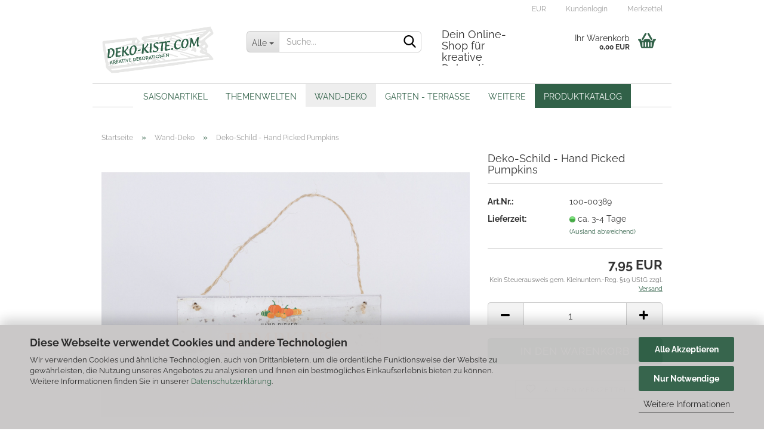

--- FILE ---
content_type: text/html; charset=utf-8
request_url: https://deko-kiste.com/deko-schild-hand-picked-pumpkins.html
body_size: 20121
content:





	<!DOCTYPE html>
	<html xmlns="http://www.w3.org/1999/xhtml" dir="ltr" lang="de">
		
			<head>
				
					
					<!--

					=========================================================
					Shopsoftware by Gambio GmbH (c) 2005-2023 [www.gambio.de]
					=========================================================

					Gambio GmbH offers you highly scalable E-Commerce-Solutions and Services.
					The Shopsoftware is redistributable under the GNU General Public License (Version 2) [http://www.gnu.org/licenses/gpl-2.0.html].
					based on: E-Commerce Engine Copyright (c) 2006 xt:Commerce, created by Mario Zanier & Guido Winger and licensed under GNU/GPL.
					Information and contribution at http://www.xt-commerce.com

					=========================================================
					Please visit our website: www.gambio.de
					=========================================================

					-->
				

                
            <!-- Google tag (gtag.js) -->
                                            <script async
                        data-type="text/javascript"
                        data-src="https://www.googletagmanager.com/gtag/js?id=G-Q0C9LK6LD8"
                        type="as-oil"
                        data-purposes="4"
                        data-managed="as-oil"></script>
                                        <script async
                data-type="text/javascript"
                type="as-oil"
                data-purposes="4"
                data-managed="as-oil">
            window.dataLayer = window.dataLayer || [];

            
            function gtag() {
                dataLayer.push(arguments);
            }
            
            gtag('js', new Date());

                                    gtag('config', 'AW-592352447');
            
                                                
            gtag('config', 'G-Q0C9LK6LD8');
                        
                                    var gaDisableGQ0C9LK6LD8 = 'ga-disable-G-Q0C9LK6LD8';
            
            			if (document.cookie.indexOf(gaDisableGQ0C9LK6LD8 + '=true') > -1) {
				window[gaDisableGQ0C9LK6LD8] = true;
			}
			
			function gaOptOut() {
			    				document.cookie = gaDisableGQ0C9LK6LD8 + '=true; expires=Thu, 31 Dec 2099 23:59:59 UTC; path=/';
				window[gaDisableGQ0C9LK6LD8] = true;
								console.log('Disabled Google-Analytics Tracking');
			}

			function gaOptout() {
				gaOptOut();
			}

			function checkGaOptOutAnchor() {
				if (location.hash.substr(1) === 'gaOptOut') {
					gaOptOut();
				}
			}

			checkGaOptOutAnchor();
			window.addEventListener('hashchange', checkGaOptOutAnchor);
            
        </script>
    

                    
                

				
					<meta name="viewport" content="width=device-width, initial-scale=1, minimum-scale=1.0, maximum-scale=1.0, user-scalable=no" />
				

				
					<meta http-equiv="Content-Type" content="text/html; charset=utf-8" />
		<meta name="language" content="de" />
		<meta name="keywords" content="Hand Picked Pumpkins, Deko-Schild, Holzschild Herbst, Herbstdeko, Garten Deko Holz, rustikale Holzdeko, wetterfest, handgefertigt, Kürbis Deko, herbstliche Dekoration" />
		<meta name="description" content="Rustikales Holzschild „Hand Picked Pumpkins“ – perfekte Herbstdeko für Haus und Garten. Handgefertigt und wetterfest. Jetzt bestellen!" />
		<title>Deko-Schild „Hand Picked Pumpkins“ – Herbstliche Holzdeko</title>
		<meta property="og:title" content="Deko-Schild  - Hand Picked Pumpkins" />
		<meta property="og:site_name" content="Deko-Kiste.com" />
		<meta property="og:locale" content="de_DE" />
		<meta property="og:type" content="product" />
		<meta property="og:description" content="Rustikales Holzschild „Hand Picked Pumpkins“ – perfekte Herbstdeko für Haus und Garten. Handgefertigt und wetterfest. Jetzt bestellen!" />
		<meta property="og:image" content="https://deko-kiste.com/images/product_images/info_images/100-00389-1-Deko-Schild-aus-Holz-Hand-Picked-Pumpkins.jpg" />

				

								
									

				
					<base href="https://deko-kiste.com/" />
				

				
											
							<link rel="shortcut icon" href="https://deko-kiste.com/images/logos/favicon.ico" type="image/x-icon" />
						
									

				
									

				
											
							<link id="main-css" type="text/css" rel="stylesheet" href="public/theme/styles/system/main.min.css?bust=1767183689" />
						
									

				
					<meta name="robots" content="index,follow" />
		<link rel="canonical" href="https://deko-kiste.com/deko-schild-hand-picked-pumpkins.html" />
		<meta property="og:url" content="https://deko-kiste.com/deko-schild-hand-picked-pumpkins.html">
		<!-- Google Tag Manager DSGVO-konform via AS-OLI -->

<script type="as-oil"
        data-type="text/javascript"
        data-purposes="3"
        data-managed="as-oil">

(function(w,d,s,l,i){
  w[l]=w[l]||[];
  w[l].push({'gtm.start': new Date().getTime(), event:'gtm.js'});
  var f=d.getElementsByTagName(s)[0],
      j=d.createElement(s),
      dl=l!='dataLayer'?'&l='+l:'';
  j.async=true;
  j.src='https://www.googletagmanager.com/gtm.js?id='+i+dl;
  f.parentNode.insertBefore(j,f);
})(window,document,'script','dataLayer','GTM-5JWSCFN');
</script>

<!-- End Google Tag Manager -->

<!-- Google Analytics DSGVO-konform via AS-OLI -->
<script type="as-oil"
        data-type="text/javascript"
        data-purposes="4"
        data-managed="as-oil">
(function(){
    function loadGA(){
        if(window.gtag) return; // nur einmal laden
        var s = document.createElement('script');
        s.async = true;
        s.src = 'https://www.googletagmanager.com/gtag/js?id=G-XJKWVD0924';
        document.head.appendChild(s);

        s.onload = function(){
            window.dataLayer = window.dataLayer || [];
            function gtag(){dataLayer.push(arguments);}
            window.gtag = gtag;
            gtag('js', new Date());
            gtag('config', 'G-XJKWVD0924', { 'anonymize_ip': true });
        };
    }

    // Sofort laden, wenn schon erlaubt
    if(window.asoli && window.asoli.isAllowed(4)){
        loadGA();
    }

    // Nachträgliche Zustimmung
    if(window.asoli){
        window.asoli.addEventListener('cookieCategoryChanged', function(categoryId){
            if(categoryId == 4){
                loadGA();
            }
        });
    }
})();
</script>

<!-- End Google Analytics -->


				

				
									

				
									

			</head>
		
		
			<body class="page-product-info"
				  data-gambio-namespace="https://deko-kiste.com/public/theme/javascripts/system"
				  data-jse-namespace="https://deko-kiste.com/JSEngine/build"
				  data-gambio-controller="initialize"
				  data-gambio-widget="input_number responsive_image_loader transitions header image_maps modal history dropdown core_workarounds anchor"
				  data-input_number-separator=","
					>

				
					
				

				
									

				
									
		




	



	
		<div id="outer-wrapper" >
			
				<header id="header" class="navbar">
					
	





	<div id="topbar-container">
						
		
					

		
			<div class="navbar-topbar">
				
					<nav data-gambio-widget="menu link_crypter" data-menu-switch-element-position="false" data-menu-events='{"desktop": ["click"], "mobile": ["click"]}' data-menu-ignore-class="dropdown-menu">
						<ul class="nav navbar-nav navbar-right" data-menu-replace="partial">

                            <li class="navbar-topbar-item">
                                <ul id="secondaryNavigation" class="nav navbar-nav ignore-menu">
                                                                    </ul>

                                <script id="secondaryNavigation-menu-template" type="text/mustache">
                                    
                                        <ul id="secondaryNavigation" class="nav navbar-nav">
                                            <li v-for="(item, index) in items" class="navbar-topbar-item hidden-xs content-manager-item">
                                                <a href="javascript:;" :title="item.title" @click="goTo(item.content)">
                                                    <span class="fa fa-arrow-circle-right visble-xs-block"></span>
                                                    {{item.title}}
                                                </a>
                                            </li>
                                        </ul>
                                    
                                </script>
                            </li>

							
															

							
															

							
															

							
															

							
															

															<li class="dropdown navbar-topbar-item first">

									
																					
												<a href="#" class="dropdown-toggle" data-toggle-hover="dropdown">
													
														<span class="language-code hidden-xs">
															
																															

															EUR
														</span>
													
													
														<span class="visible-xs-block">
															&nbsp;Währung auswählen
														</span>
													
												</a>
											
																			

									<ul class="level_2 dropdown-menu ignore-menu arrow-top">
										<li class="arrow"></li>
										<li>
											
												<form action="/deko-schild-hand-picked-pumpkins.html" method="POST" class="form-horizontal">

													
																											

													
																													
																<div class="form-group">
																	<label for="currencies-select">Währung auswählen</label>
																	
			
			<select name="currency" class="form-control" id="currencies-select">
									
						<option value="EUR" selected="selected">EUR</option>
					
									
						<option value="CHF">CHF</option>
					
							</select>
		
	
																</div>
															
																											

													
																													
																<div class="form-group">
																	<label for="countries-select">Lieferland</label>
																	
	<select name="switch_country" class="form-control" id="countries-select">
					
				<option value="BE" >Belgien</option>
			
					
				<option value="BG" >Bulgarien</option>
			
					
				<option value="DE" selected>Deutschland</option>
			
					
				<option value="DK" >Dänemark</option>
			
					
				<option value="EE" >Estland</option>
			
					
				<option value="FI" >Finnland</option>
			
					
				<option value="FR" >Frankreich</option>
			
					
				<option value="GR" >Griechenland</option>
			
					
				<option value="IE" >Irland</option>
			
					
				<option value="IT" >Italien</option>
			
					
				<option value="HR" >Kroatien</option>
			
					
				<option value="LV" >Lettland</option>
			
					
				<option value="LT" >Litauen</option>
			
					
				<option value="LU" >Luxemburg</option>
			
					
				<option value="MT" >Malta</option>
			
					
				<option value="NL" >Niederlande</option>
			
					
				<option value="AT" >Österreich</option>
			
					
				<option value="PL" >Polen</option>
			
					
				<option value="PT" >Portugal</option>
			
					
				<option value="RO" >Rumänien</option>
			
					
				<option value="SE" >Schweden</option>
			
					
				<option value="CH" >Schweiz</option>
			
					
				<option value="SK" >Slowakei (Slowakische Republik)</option>
			
					
				<option value="SI" >Slowenien</option>
			
					
				<option value="ES" >Spanien</option>
			
					
				<option value="CZ" >Tschechische Republik</option>
			
					
				<option value="HU" >Ungarn</option>
			
					
				<option value="GB" >Vereinigtes Königreich</option>
			
					
				<option value="CY" >Zypern</option>
			
			</select>

																</div>
															
																											

													
														<div class="dropdown-footer row">
															<input type="submit" class="btn btn-primary btn-block" value="Speichern" title="Speichern" />
														</div>
													

													

												</form>
											
										</li>
									</ul>
								</li>
							
							
																	
										<li class="dropdown navbar-topbar-item">
											<a title="Anmeldung" href="/deko-schild-hand-picked-pumpkins.html#" class="dropdown-toggle" data-toggle-hover="dropdown">
												
																									

												&nbsp;Kundenlogin
											</a>
											




	<ul class="dropdown-menu dropdown-menu-login arrow-top">
		
			<li class="arrow"></li>
		
		
		
			<li class="dropdown-header hidden-xs">Kundenlogin</li>
		
		
		
			<li>
				<form action="https://deko-kiste.com/login.php?action=process" method="post" class="form-horizontal">
					<input type="hidden" name="return_url" value="https://deko-kiste.com/deko-schild-hand-picked-pumpkins.html">
					<input type="hidden" name="return_url_hash" value="4e7a48810a76463d4bb7a2633a1010f3e5687d5fd7d00d5a12e46e29472c94cc">
					
						<div class="form-group">
							<input autocomplete="username" type="email" id="box-login-dropdown-login-username" class="form-control" placeholder="E-Mail" name="email_address" />
						</div>
					
					
                        <div class="form-group password-form-field" data-gambio-widget="show_password">
                            <input autocomplete="current-password" type="password" id="box-login-dropdown-login-password" class="form-control" placeholder="Passwort" name="password" />
                            <button class="btn show-password hidden" type="button">
                                <i class="fa fa-eye" aria-hidden="true"></i>
                            </button>
                        </div>
					
					
						<div class="dropdown-footer row">
							
	
								
									<input type="submit" class="btn btn-primary btn-block" value="Anmelden" />
								
								<ul>
									
										<li>
											<a title="Konto erstellen" href="https://deko-kiste.com/shop.php?do=CreateRegistree">
												Konto erstellen
											</a>
										</li>
									
									
										<li>
											<a title="Passwort vergessen?" href="https://deko-kiste.com/password_double_opt.php">
												Passwort vergessen?
											</a>
										</li>
									
								</ul>
							
	

	
						</div>
					
				</form>
			</li>
		
	</ul>


										</li>
									
															

							
																	
										<li class="navbar-topbar-item">
											<a href="https://deko-kiste.com/wish_list.php" title="Merkzettel anzeigen">
												
																									

												&nbsp;Merkzettel
											</a>
										</li>
									
															

							
						</ul>
					</nav>
				
			</div>
		
	</div>




	<div class="inside">

		<div class="row">

		
												
			<div class="navbar-header" data-gambio-widget="mobile_menu">
									
							
		<div id="navbar-brand" class="navbar-brand">
			<a href="https://deko-kiste.com/" title="Deko-Kiste.com">
				<img id="main-header-logo" class="img-responsive" src="https://deko-kiste.com/images/logos/LOGO.png" alt="Deko-Kiste.com-Logo">
			</a>
		</div>
	
					
								
					
	
	
			
	
		<button type="button" class="navbar-toggle" data-mobile_menu-target="#categories .navbar-collapse"
		        data-mobile_menu-body-class="categories-open" data-mobile_menu-toggle-content-visibility>
			<img src="public/theme/images/svgs/bars.svg" class="gx-menu svg--inject" alt="">
		</button>
	
	
	
		<button type="button" class="navbar-toggle cart-icon" data-mobile_menu-location="shopping_cart.php">
			<img src="public/theme/images/svgs/basket.svg" class="gx-cart-basket svg--inject" alt="">
			<span class="cart-products-count hidden">
				0
			</span>
		</button>
	
	
			
			<button type="button" class="navbar-toggle" data-mobile_menu-target=".navbar-search" data-mobile_menu-body-class="search-open"
					data-mobile_menu-toggle-content-visibility>
				<img src="public/theme/images/svgs/search.svg" class="gx-search svg--inject" alt="">
			</button>
		
	
				
			</div>
		

		
							






	<div data-comfort_search-namespace="GXModules/Gambio/ComfortSearch/Shop/Javascript"
		 data-comfort_search-controller="comfort_search_result"
		 data-comfort_search_result-replaceSuggestionLayout="0">
		
	<div class="navbar-search collapse">
		
		
						<p class="navbar-search-header dropdown-header">Suche</p>
		
		
		
			<form action="advanced_search_result.php" method="get" data-gambio-widget="live_search">
		
				<div class="navbar-search-input-group input-group">
					<div class="navbar-search-input-group-btn input-group-btn custom-dropdown" data-dropdown-trigger-change="false" data-dropdown-trigger-no-change="false">
						
						
							<button type="button" class="btn btn-default dropdown-toggle" data-toggle="dropdown" aria-haspopup="true" aria-expanded="false">
								<span class="dropdown-name">Alle</span> <span class="caret"></span>
							</button>
						
						
						
															
									<ul class="dropdown-menu">
																				
												<li><a href="#" data-rel="0">Alle</a></li>
											
																							
													<li><a href="#" data-rel="24">Saisonartikel</a></li>
												
																							
													<li><a href="#" data-rel="17">Themenwelten</a></li>
												
																							
													<li><a href="#" data-rel="31">Wand-Deko</a></li>
												
																							
													<li><a href="#" data-rel="12">Garten - Terrasse</a></li>
												
																							
													<li><a href="#" data-rel="8">Geschenkgutscheine</a></li>
												
																							
													<li><a href="#" data-rel="32">% Sale %</a></li>
												
																														</ul>
								
													
						
						
															
									<select name="categories_id">
										<option value="0">Alle</option>
																																	
													<option value="24">Saisonartikel</option>
												
																							
													<option value="17">Themenwelten</option>
												
																							
													<option value="31">Wand-Deko</option>
												
																							
													<option value="12">Garten - Terrasse</option>
												
																							
													<option value="8">Geschenkgutscheine</option>
												
																							
													<option value="32">% Sale %</option>
												
																														</select>
								
													
						
					</div>

					
					<button type="submit" class="form-control-feedback">
						<img src="public/theme/images/svgs/search.svg" class="gx-search-input svg--inject" alt="">
					</button>
					

					<input type="text" name="keywords" placeholder="Suche..." class="form-control search-input" autocomplete="off" />

				</div>
		
				
									<input type="hidden" value="1" name="inc_subcat" />
								
				
					<div class="navbar-search-footer visible-xs-block">
						
							<button class="btn btn-primary btn-block" type="submit">
								Suche...
							</button>
						
						
							<a href="advanced_search.php" class="btn btn-default btn-block" title="Erweiterte Suche">
								Erweiterte Suche
							</a>
						
					</div>
				
				
				<div class="search-result-container"></div>
		
			</form>
		
	</div>

	</div>


					

		
							
					
	<div class="custom-container">
		
			<div class="inside">
				
											
							<p>
	&nbsp;
</p>

<h2>Dein Online-Shop f&uuml;r kreative Dekoration</h2>

<p>
	<br />
	<br />
	&nbsp;
</p>

						
									
			</div>
		
	</div>
				
					

		
    		<!-- layout_header honeygrid -->
							
					


	<nav id="cart-container" class="navbar-cart" data-gambio-widget="menu cart_dropdown" data-menu-switch-element-position="false">
		
			<ul class="cart-container-inner">
				
					<li>
						<a href="https://deko-kiste.com/shopping_cart.php" class="dropdown-toggle">
							
								<img src="public/theme/images/svgs/basket.svg" alt="" class="gx-cart-basket svg--inject">
								<span class="cart">
									Ihr Warenkorb<br />
									<span class="products">
										0,00 EUR
									</span>
								</span>
							
							
																	<span class="cart-products-count hidden">
										
									</span>
															
						</a>

						
							



	<ul class="dropdown-menu arrow-top cart-dropdown cart-empty">
		
			<li class="arrow"></li>
		
	
		
					
	
		
            <input type="hidden" id="ga4-view-cart-json" value=""/>
        <script async
                data-type="text/javascript"
                type="as-oil"
                data-purposes="4"
                data-managed="as-oil">
            function ga4ViewCart() {
                const data = document.getElementById('ga4-view-cart-json');

                if (data && data.value.length) {
                    gtag('event', 'view_cart', JSON.parse(data.value));
                }
            }
        </script>
    
			<li class="cart-dropdown-inside">
		
				
									
				
									
						<div class="cart-empty">
							Sie haben noch keine Artikel in Ihrem Warenkorb.
						</div>
					
								
			</li>
		
	</ul>
						
					</li>
				
			</ul>
		
	</nav>

				
					

		</div>

	</div>









	<noscript>
		<div class="alert alert-danger noscript-notice">
			JavaScript ist in Ihrem Browser deaktiviert. Aktivieren Sie JavaScript, um alle Funktionen des Shops nutzen und alle Inhalte sehen zu können.
		</div>
	</noscript>



			
						


	<div id="categories">
		<div class="navbar-collapse collapse">
			
				<nav class="navbar-default navbar-categories" data-gambio-widget="menu">
					
						<ul class="level-1 nav navbar-nav">
                             
															
									<li class="dropdown level-1-child" data-id="24">
										
											<a class="dropdown-toggle" href="https://deko-kiste.com/saisonartikel/" title="Saisonartikel">
												
													Saisonartikel
												
																							</a>
										
										
										
																							
													<ul data-level="2" class="level-2 dropdown-menu dropdown-menu-child">
														
															<li class="enter-category hidden-sm hidden-md hidden-lg show-more">
																
																	<a class="dropdown-toggle" href="https://deko-kiste.com/saisonartikel/" title="Saisonartikel">
																		
																			Saisonartikel anzeigen
																		
																	</a>
																
															</li>
														
														
																																																																																																																																																																																																																																																																											
																													
																															
																	<li class="dropdown level-2-child">
																		<a href="https://deko-kiste.com/saisonartikel/fruehling-sommer/" title="Frühling - Sommer">
																			Frühling - Sommer
																		</a>
																																					<ul  data-level="3" class="level-3 dropdown-menu dropdown-menu-child">
																				<li class="enter-category">
																					<a href="https://deko-kiste.com/saisonartikel/fruehling-sommer/" title="Frühling - Sommer" class="dropdown-toggle">
																						Frühling - Sommer anzeigen
																					</a>
																				</li>
																																									
																						<li class="level-3-child">
																							<a href="https://deko-kiste.com/saisonartikel/fruehling-sommer/aufhaenger-sommer-fruehling/" title="Aufhänger">
																								Aufhänger
																							</a>
																						</li>
																					
																																									
																						<li class="level-3-child">
																							<a href="https://deko-kiste.com/saisonartikel/fruehling-sommer/aufsteller-fruehling-sommer/" title="Aufsteller">
																								Aufsteller
																							</a>
																						</li>
																					
																																							</ul>
																																			</li>
																
																															
																	<li class="dropdown level-2-child">
																		<a href="https://deko-kiste.com/saisonartikel/herbst-winter/" title="Herbst - Winter">
																			Herbst - Winter
																		</a>
																																					<ul  data-level="3" class="level-3 dropdown-menu dropdown-menu-child">
																				<li class="enter-category">
																					<a href="https://deko-kiste.com/saisonartikel/herbst-winter/" title="Herbst - Winter" class="dropdown-toggle">
																						Herbst - Winter anzeigen
																					</a>
																				</li>
																																									
																						<li class="level-3-child">
																							<a href="https://deko-kiste.com/saisonartikel/herbst-winter/igel/" title="Igel">
																								Igel
																							</a>
																						</li>
																					
																																									
																						<li class="level-3-child">
																							<a href="https://deko-kiste.com/saisonartikel/herbst-winter/halloween/" title="Halloween">
																								Halloween
																							</a>
																						</li>
																					
																																									
																						<li class="level-3-child">
																							<a href="https://deko-kiste.com/saisonartikel/herbst-winter/herbst-winter-aufsteller/" title="Aufsteller">
																								Aufsteller
																							</a>
																						</li>
																					
																																							</ul>
																																			</li>
																
																															
																	<li class="dropdown level-2-child">
																		<a href="https://deko-kiste.com/saisonartikel/ostern/" title="Ostern">
																			Ostern
																		</a>
																																					<ul  data-level="3" class="level-3 dropdown-menu dropdown-menu-child">
																				<li class="enter-category">
																					<a href="https://deko-kiste.com/saisonartikel/ostern/" title="Ostern" class="dropdown-toggle">
																						Ostern anzeigen
																					</a>
																				</li>
																																									
																						<li class="level-3-child">
																							<a href="https://deko-kiste.com/saisonartikel/ostern/osterhasen/" title="Osterhasen">
																								Osterhasen
																							</a>
																						</li>
																					
																																									
																						<li class="level-3-child">
																							<a href="https://deko-kiste.com/saisonartikel/ostern/teelichthalter/" title="Teelichthalter">
																								Teelichthalter
																							</a>
																						</li>
																					
																																									
																						<li class="level-3-child">
																							<a href="https://deko-kiste.com/saisonartikel/ostern/aufsteller/" title="Aufsteller">
																								Aufsteller
																							</a>
																						</li>
																					
																																									
																						<li class="level-3-child">
																							<a href="https://deko-kiste.com/saisonartikel/ostern/ostern-aufhaenger/" title="Aufhänger">
																								Aufhänger
																							</a>
																						</li>
																					
																																									
																						<li class="level-3-child">
																							<a href="https://deko-kiste.com/saisonartikel/ostern/oster-tuersteher/" title="Türsteher">
																								Türsteher
																							</a>
																						</li>
																					
																																							</ul>
																																			</li>
																
																															
																	<li class="dropdown level-2-child">
																		<a href="https://deko-kiste.com/saisonartikel/Weihnachten/" title="Weihnachten">
																			Weihnachten
																		</a>
																																					<ul  data-level="3" class="level-3 dropdown-menu dropdown-menu-child">
																				<li class="enter-category">
																					<a href="https://deko-kiste.com/saisonartikel/Weihnachten/" title="Weihnachten" class="dropdown-toggle">
																						Weihnachten anzeigen
																					</a>
																				</li>
																																									
																						<li class="level-3-child">
																							<a href="https://deko-kiste.com/saisonartikel/Weihnachten/Adventskalender/" title="Adventskalender">
																								Adventskalender
																							</a>
																						</li>
																					
																																									
																						<li class="level-3-child">
																							<a href="https://deko-kiste.com/saisonartikel/Weihnachten/adventskraenze/" title="Adventskränze  -balken">
																								Adventskränze  -balken
																							</a>
																						</li>
																					
																																									
																						<li class="level-3-child">
																							<a href="https://deko-kiste.com/saisonartikel/Weihnachten/figuren/" title="Aufsteller - Figuren">
																								Aufsteller - Figuren
																							</a>
																						</li>
																					
																																									
																						<li class="level-3-child">
																							<a href="https://deko-kiste.com/saisonartikel/Weihnachten/engel/" title="Engel">
																								Engel
																							</a>
																						</li>
																					
																																									
																						<li class="level-3-child">
																							<a href="https://deko-kiste.com/saisonartikel/Weihnachten/kerzen-teelichthalter/" title="Kerzen- Teelichthalter">
																								Kerzen- Teelichthalter
																							</a>
																						</li>
																					
																																									
																						<li class="level-3-child">
																							<a href="https://deko-kiste.com/saisonartikel/Weihnachten/krippen/" title="Krippen - Figuren">
																								Krippen - Figuren
																							</a>
																						</li>
																					
																																									
																						<li class="level-3-child">
																							<a href="https://deko-kiste.com/saisonartikel/Weihnachten/led-dekoration/" title="LED - Dekoration">
																								LED - Dekoration
																							</a>
																						</li>
																					
																																									
																						<li class="level-3-child">
																							<a href="https://deko-kiste.com/saisonartikel/Weihnachten/sterne/" title="Sterne">
																								Sterne
																							</a>
																						</li>
																					
																																									
																						<li class="level-3-child">
																							<a href="https://deko-kiste.com/saisonartikel/Weihnachten/tannenbaeume/" title="Tannenbäume">
																								Tannenbäume
																							</a>
																						</li>
																					
																																									
																						<li class="level-3-child">
																							<a href="https://deko-kiste.com/saisonartikel/Weihnachten/tuersteher/" title="Türsteher">
																								Türsteher
																							</a>
																						</li>
																					
																																									
																						<li class="level-3-child">
																							<a href="https://deko-kiste.com/saisonartikel/Weihnachten/weihnachtsmaenner/" title="Weihnachtsmänner">
																								Weihnachtsmänner
																							</a>
																						</li>
																					
																																							</ul>
																																			</li>
																
																													
																												
														
															<li class="enter-category hidden-more hidden-xs">
																<a class="dropdown-toggle col-xs-6"
																   href="https://deko-kiste.com/saisonartikel/"
																   title="Saisonartikel">Saisonartikel anzeigen</a>
							
																<span class="close-menu-container col-xs-6">
																	<span class="close-flyout">
																		<i class="fa fa-close"></i>
																	</span>
																</span>
															</li>
														
													
													</ul>
												
																					
										
									</li>
								
															
									<li class="dropdown level-1-child" data-id="17">
										
											<a class="dropdown-toggle" href="https://deko-kiste.com/Themenwelten/" title="Themenwelten">
												
													Themenwelten
												
																							</a>
										
										
										
																							
													<ul data-level="2" class="level-2 dropdown-menu dropdown-menu-child">
														
															<li class="enter-category hidden-sm hidden-md hidden-lg show-more">
																
																	<a class="dropdown-toggle" href="https://deko-kiste.com/Themenwelten/" title="Themenwelten">
																		
																			Themenwelten anzeigen
																		
																	</a>
																
															</li>
														
														
																																																																																																																																																																																																																																																																																																																																																																																																																																																																																																																																																																																																																																																																																																																																																																																																																																							
																													
																															
																	<li class="level-2-child">
																		<a href="https://deko-kiste.com/Themenwelten/maritim/" title="Maritim">
																			Maritim
																		</a>
																																			</li>
																
																															
																	<li class="level-2-child">
																		<a href="https://deko-kiste.com/Themenwelten/kueche/" title="Küche">
																			Küche
																		</a>
																																			</li>
																
																															
																	<li class="level-2-child">
																		<a href="https://deko-kiste.com/Themenwelten/themenwelten-kerzen-teelichthalter/" title="Kerzen & Teelichthalter">
																			Kerzen & Teelichthalter
																		</a>
																																			</li>
																
																															
																	<li class="level-2-child">
																		<a href="https://deko-kiste.com/Themenwelten/liebe-valentin/" title="Valentinstag - Liebe">
																			Valentinstag - Liebe
																		</a>
																																			</li>
																
																															
																	<li class="level-2-child">
																		<a href="https://deko-kiste.com/Themenwelten/schriftzuege/" title="Schriftzüge">
																			Schriftzüge
																		</a>
																																			</li>
																
																															
																	<li class="level-2-child">
																		<a href="https://deko-kiste.com/Themenwelten/kirchliche-anlaesse/" title="Kirchliche Anlässe">
																			Kirchliche Anlässe
																		</a>
																																			</li>
																
																															
																	<li class="level-2-child">
																		<a href="https://deko-kiste.com/Themenwelten/rostdeko/" title="Rostdekoration">
																			Rostdekoration
																		</a>
																																			</li>
																
																															
																	<li class="level-2-child">
																		<a href="https://deko-kiste.com/Themenwelten/lasergravuren/" title="Lasergravuren">
																			Lasergravuren
																		</a>
																																			</li>
																
																															
																	<li class="level-2-child">
																		<a href="https://deko-kiste.com/Themenwelten/peace-frieden/" title="Peace - Frieden">
																			Peace - Frieden
																		</a>
																																			</li>
																
																															
																	<li class="level-2-child">
																		<a href="https://deko-kiste.com/Themenwelten/schalen-teller/" title="Schalen / Teller">
																			Schalen / Teller
																		</a>
																																			</li>
																
																															
																	<li class="level-2-child">
																		<a href="https://deko-kiste.com/Themenwelten/haeuser/" title="Häuser">
																			Häuser
																		</a>
																																			</li>
																
																															
																	<li class="level-2-child">
																		<a href="https://deko-kiste.com/Themenwelten/vasen/" title="Vasen">
																			Vasen
																		</a>
																																			</li>
																
																															
																	<li class="level-2-child">
																		<a href="https://deko-kiste.com/Themenwelten/spruchtafeln/" title="Spruchtafeln">
																			Spruchtafeln
																		</a>
																																			</li>
																
																													
																												
														
															<li class="enter-category hidden-more hidden-xs">
																<a class="dropdown-toggle col-xs-6"
																   href="https://deko-kiste.com/Themenwelten/"
																   title="Themenwelten">Themenwelten anzeigen</a>
							
																<span class="close-menu-container col-xs-6">
																	<span class="close-flyout">
																		<i class="fa fa-close"></i>
																	</span>
																</span>
															</li>
														
													
													</ul>
												
																					
										
									</li>
								
															
									<li class="dropdown level-1-child active" data-id="31">
										
											<a class="dropdown-toggle" href="https://deko-kiste.com/wand-deko/" title="Wand-Deko">
												
													Wand-Deko
												
																							</a>
										
										
										
																							
													<ul data-level="2" class="level-2 dropdown-menu dropdown-menu-child">
														
															<li class="enter-category hidden-sm hidden-md hidden-lg show-more">
																
																	<a class="dropdown-toggle" href="https://deko-kiste.com/wand-deko/" title="Wand-Deko">
																		
																			Wand-Deko anzeigen
																		
																	</a>
																
															</li>
														
														
																																																																																																																																																																																																															
																													
																															
																	<li class="level-2-child">
																		<a href="https://deko-kiste.com/wand-deko/bilder/" title="Bilder">
																			Bilder
																		</a>
																																			</li>
																
																															
																	<li class="level-2-child">
																		<a href="https://deko-kiste.com/wand-deko/Buchstabensteine/" title="Buchstabensteine">
																			Buchstabensteine
																		</a>
																																			</li>
																
																															
																	<li class="level-2-child">
																		<a href="https://deko-kiste.com/wand-deko/schilder/" title="Schilder">
																			Schilder
																		</a>
																																			</li>
																
																													
																												
														
															<li class="enter-category hidden-more hidden-xs">
																<a class="dropdown-toggle col-xs-6"
																   href="https://deko-kiste.com/wand-deko/"
																   title="Wand-Deko">Wand-Deko anzeigen</a>
							
																<span class="close-menu-container col-xs-6">
																	<span class="close-flyout">
																		<i class="fa fa-close"></i>
																	</span>
																</span>
															</li>
														
													
													</ul>
												
																					
										
									</li>
								
															
									<li class="dropdown level-1-child" data-id="12">
										
											<a class="dropdown-toggle" href="https://deko-kiste.com/garten-terrasse/" title="Garten - Terrasse">
												
													Garten - Terrasse
												
																							</a>
										
										
										
																							
													<ul data-level="2" class="level-2 dropdown-menu dropdown-menu-child">
														
															<li class="enter-category hidden-sm hidden-md hidden-lg show-more">
																
																	<a class="dropdown-toggle" href="https://deko-kiste.com/garten-terrasse/" title="Garten - Terrasse">
																		
																			Garten - Terrasse anzeigen
																		
																	</a>
																
															</li>
														
														
																																																																																																																																																			
																													
																															
																	<li class="level-2-child">
																		<a href="https://deko-kiste.com/garten-terrasse/blumentoepfe/" title="Blumentöpfe">
																			Blumentöpfe
																		</a>
																																			</li>
																
																															
																	<li class="level-2-child">
																		<a href="https://deko-kiste.com/garten-terrasse/pflanzkuebel/" title="Pflanzkübel">
																			Pflanzkübel
																		</a>
																																			</li>
																
																													
																												
														
															<li class="enter-category hidden-more hidden-xs">
																<a class="dropdown-toggle col-xs-6"
																   href="https://deko-kiste.com/garten-terrasse/"
																   title="Garten - Terrasse">Garten - Terrasse anzeigen</a>
							
																<span class="close-menu-container col-xs-6">
																	<span class="close-flyout">
																		<i class="fa fa-close"></i>
																	</span>
																</span>
															</li>
														
													
													</ul>
												
																					
										
									</li>
								
															
									<li class="level-1-child" data-id="8">
										
											<a class="dropdown-toggle" href="https://deko-kiste.com/geschenkgutscheine/" title="Geschenkgutscheine">
												
													Geschenkgutscheine
												
																							</a>
										
										
										
																					
										
									</li>
								
															
									<li class="level-1-child" data-id="32">
										
											<a class="dropdown-toggle" href="https://deko-kiste.com/sale/" title="% Sale %">
												
													% Sale %
												
																							</a>
										
										
										
																					
										
									</li>
								
														
							



	
					
				<li id="mainNavigation" class="custom custom-entries hidden-xs">
											
							<a  data-id="top_custom-0"
							   href="https://deko-kiste.com/Katalog/"
							   target="_blank"							   title="Produktkatalog">
									Produktkatalog
							</a>
						
									</li>
			

            <script id="mainNavigation-menu-template" type="text/mustache">
                
				    <li id="mainNavigation" class="custom custom-entries hidden-xs">
                        <a v-for="(item, index) in items" href="javascript:;" @click="goTo(item.content)">
                            {{item.title}}
                        </a>
                    </li>
                
            </script>

							
					<li class="dropdown custom topmenu-content visible-xs" data-id="top_custom-0">
						
							<a class="dropdown-toggle"
								   href="https://deko-kiste.com/Katalog/"
								   target="_blank"								   title="Produktkatalog">
								Produktkatalog
							</a>
						
					</li>
				
						


							
							
								<li class="dropdown dropdown-more" style="display: none">
									<a class="dropdown-toggle" href="#" title="">
										Weitere
									</a>
									<ul class="level-2 dropdown-menu ignore-menu"></ul>
								</li>
							
			
						</ul>
					
				</nav>
			
		</div>
	</div>

		
					</header>
			

			
				
				

			
				<div id="wrapper">
					<div class="row">

						
							<div id="main">
								<div class="main-inside">
									
										
	
			<script type="application/ld+json">{"@context":"https:\/\/schema.org","@type":"BreadcrumbList","itemListElement":[{"@type":"ListItem","position":1,"name":"Startseite","item":"https:\/\/deko-kiste.com\/"},{"@type":"ListItem","position":2,"name":"Wand-Deko","item":"https:\/\/deko-kiste.com\/wand-deko\/"},{"@type":"ListItem","position":3,"name":"Deko-Schild  - Hand Picked Pumpkins","item":"https:\/\/deko-kiste.com\/deko-schild-hand-picked-pumpkins.html"}]}</script>
	    
		<div id="breadcrumb_navi">
            				<span class="breadcrumbEntry">
													<a href="https://deko-kiste.com/" class="headerNavigation">
								<span>Startseite</span>
							</a>
											</span>
                <span class="breadcrumbSeparator"> &raquo; </span>            				<span class="breadcrumbEntry">
													<a href="https://deko-kiste.com/wand-deko/" class="headerNavigation">
								<span>Wand-Deko</span>
							</a>
											</span>
                <span class="breadcrumbSeparator"> &raquo; </span>            				<span class="breadcrumbEntry">
													<span>Deko-Schild  - Hand Picked Pumpkins</span>
                        					</span>
                            		</div>
    


									

									
										<div id="shop-top-banner">
																					</div>
									

									




	
		
	

			<script type="application/ld+json">
			{"@context":"http:\/\/schema.org","@type":"Product","name":"Deko-Schild  - Hand Picked Pumpkins","description":"Deko-Schild -&nbsp;Hand Picked Pumpkins    Die H\u00e4ngedekoration \u201eHand Picked Pumpkins\u201c im Vintage Design bringt den Herbstzauber in Ihr Zuhause oder Ihren Garten. Mit viel Liebe zum Detail in Handarbeit gefertigt, f\u00e4ngt sie die gem\u00fctliche und nat\u00fcrliche Atmosph\u00e4re der Erntesaison ein. Die Dekoration ist mit umweltfreundlichen Farben und Beizen auf Wasserbasis (ohne L\u00f6sungsmittel) veredelt, was sie zu einer nachhaltigen Wahl f\u00fcr Ihr Zuhause macht.    Ob im Innenbereich oder im gesch\u00fctzten Au\u00dfenbereich \u2013 diese Dekoration setzt stilvolle Akzente und verleiht Ihrem Raum oder Garten eine herbstliche Note. Das Vintage-Design und die charmante Botschaft \u201eHand Picked Pumpkins\u201c machen diese H\u00e4ngedekoration zu einem wahren Blickfang, der Ihre R\u00e4ume mit einer warmen, einladenden Stimmung erf\u00fcllt. Ideal f\u00fcr die Herbstsaison!  Artikeldetails      \tH&auml;ngedekoration &quot;Hand Picked Pumpkins&quot;  \tVintage Design wei&szlig; \/ orange  \tUmweltfreundliche Farben und Beizen auf Wasserbasis (ohne L&ouml;sungsmittel)  \tGrundmaterial Multiplex  \tJute- \/ Sisalband als Aufh&auml;nger  \tca.&nbsp;Ma&szlig;e: (H\/B\/T)  \t7&nbsp;cm \/ 24&nbsp;cm \/ 0.9&nbsp;cm  \tin Handarbeit gefertigt  ","image":["https:\/\/deko-kiste.com\/images\/product_images\/info_images\/100-00389-1-Deko-Schild-aus-Holz-Hand-Picked-Pumpkins.jpg"],"url":"https:\/\/deko-kiste.com\/deko-schild-hand-picked-pumpkins.html","itemCondition":"NewCondition","offers":{"@type":"Offer","availability":"InStock","price":"7.95","priceCurrency":"EUR","priceSpecification":{"@type":"http:\/\/schema.org\/PriceSpecification","price":"7.95","priceCurrency":"EUR","valueAddedTaxIncluded":true},"url":"https:\/\/deko-kiste.com\/deko-schild-hand-picked-pumpkins.html","priceValidUntil":"2100-01-01 00:00:00"},"model":"100-00389","sku":"100-00389","brand":{"@type":"Brand","name":"deko-kiste.com"}}
		</script>
		
	<div class="product-info product-info-default row">
		
		
			<div id="product_image_layer">
			
	<div class="product-info-layer-image">
		<div class="product-info-image-inside">
										


    		<script>
            
            window.addEventListener('DOMContentLoaded', function(){
				$.extend(true, $.magnificPopup.defaults, { 
					tClose: 'Schlie&szlig;en (Esc)', // Alt text on close button
					tLoading: 'L&auml;dt...', // Text that is displayed during loading. Can contain %curr% and %total% keys
					
					gallery: { 
						tPrev: 'Vorgänger (Linke Pfeiltaste)', // Alt text on left arrow
						tNext: 'Nachfolger (Rechte Pfeiltaste)', // Alt text on right arrow
						tCounter: '%curr% von %total%' // Markup for "1 of 7" counter
						
					}
				});
			});
            
		</script>
    



	
			
	
	<div>
		<div id="product-info-layer-image" class="swiper-container" data-gambio-_widget="swiper" data-swiper-target="" data-swiper-controls="#product-info-layer-thumbnails" data-swiper-slider-options='{"breakpoints": [], "initialSlide": 0, "pagination": ".js-product-info-layer-image-pagination", "nextButton": ".js-product-info-layer-image-button-next", "prevButton": ".js-product-info-layer-image-button-prev", "effect": "fade", "autoplay": null, "initialSlide": ""}' >
			<div class="swiper-wrapper" >
			
				
											
															
																	

								
																			
																					
																	

								
									
			<div class="swiper-slide" >
				<div class="swiper-slide-inside ">
									
						<img class="img-responsive"
																								src="images/product_images/popup_images/100-00389-1-Deko-Schild-aus-Holz-Hand-Picked-Pumpkins.jpg"
								 alt="Rustikales Holz Deko-Schild mit Aufschrift Hand Picked Pumpkins – herbstliche Gartendeko"								 title="Rustikales Holz Deko-Schild mit Aufschrift Hand Picked Pumpkins – herbstliche Gartendeko"								 data-magnifier-src="images/product_images/original_images/100-00389-1-Deko-Schild-aus-Holz-Hand-Picked-Pumpkins.jpg"						/>
					
							</div>
			</div>
	
								
													
									
			</div>
			
			
				<script type="text/mustache">
					<template>
						
							{{#.}}
								<div class="swiper-slide {{className}}">
									<div class="swiper-slide-inside">
										<img {{{srcattr}}} alt="{{title}}" title="{{title}}" />
									</div>
								</div>
							{{/.}}
						
					</template>
				</script>
			
			
	</div>
	
	
			
	
	</div>
	
	
			

								</div>
	</div>

			

			</div>
					

		
			<div class="product-info-content col-xs-12" data-gambio-widget="cart_handler" data-cart_handler-page="product-info">

				
					<div class="row">
						
						
							<div class="product-info-title-mobile  col-xs-12 visible-xs-block visible-sm-block">
								
									<span>Deko-Schild  - Hand Picked Pumpkins</span>
								

								
									<div>
																			</div>
								
							</div>
						

						
							
						

						
								
		<div class="product-info-stage col-xs-12 col-md-8 centered">

			<div id="image-collection-container">
					
		<div class="product-info-image " data-gambio-widget="image_gallery">
			<div class="product-info-image-inside">
				


    		<script>
            
            window.addEventListener('DOMContentLoaded', function(){
				$.extend(true, $.magnificPopup.defaults, { 
					tClose: 'Schlie&szlig;en (Esc)', // Alt text on close button
					tLoading: 'L&auml;dt...', // Text that is displayed during loading. Can contain %curr% and %total% keys
					
					gallery: { 
						tPrev: 'Vorgänger (Linke Pfeiltaste)', // Alt text on left arrow
						tNext: 'Nachfolger (Rechte Pfeiltaste)', // Alt text on right arrow
						tCounter: '%curr% von %total%' // Markup for "1 of 7" counter
						
					}
				});
			});
            
		</script>
    



	
			
	
	<div>
		<div id="product_image_swiper" class="swiper-container" data-gambio-widget="swiper" data-swiper-target="" data-swiper-controls="#product_thumbnail_swiper, #product_thumbnail_swiper_mobile" data-swiper-slider-options='{"breakpoints": [], "initialSlide": 0, "pagination": ".js-product_image_swiper-pagination", "nextButton": ".js-product_image_swiper-button-next", "prevButton": ".js-product_image_swiper-button-prev", "effect": "fade", "autoplay": null}' >
			<div class="swiper-wrapper" >
			
				
											
															
																	

								
																	

								
									
			<div class="swiper-slide" >
				<div class="swiper-slide-inside ">
									
						<a onclick="return false" href="images/product_images/original_images/100-00389-1-Deko-Schild-aus-Holz-Hand-Picked-Pumpkins.jpg" title="Rustikales Holz Deko-Schild mit Aufschrift Hand Picked Pumpkins – herbstliche Gartendeko">
							<img class="img-responsive"
																											src="images/product_images/info_images/100-00389-1-Deko-Schild-aus-Holz-Hand-Picked-Pumpkins.jpg"
									 alt="Rustikales Holz Deko-Schild mit Aufschrift Hand Picked Pumpkins – herbstliche Gartendeko"									 title="Rustikales Holz Deko-Schild mit Aufschrift Hand Picked Pumpkins – herbstliche Gartendeko"									 data-magnifier-src="images/product_images/original_images/100-00389-1-Deko-Schild-aus-Holz-Hand-Picked-Pumpkins.jpg"							/>
						</a>
					
							</div>
			</div>
	
								
													
									
			</div>
			
			
				<script type="text/mustache">
					<template>
						
							{{#.}}
								<div class="swiper-slide {{className}}">
									<div class="swiper-slide-inside">
										<img {{{srcattr}}} alt="{{title}}" title="{{title}}" />
									</div>
								</div>
							{{/.}}
						
					</template>
				</script>
			
			
	</div>
	
	
			
	
	</div>
	
	
			

			</div>
			<input type="hidden" id="current-gallery-hash" value="e6067a27bf0bb7f504b0d1ed57a16777">
		</div>
	

			</div>

			
                
							

		</div>
	

						
						
						
														<div class="product-info-details col-xs-12 col-md-4" data-gambio-widget="product_min_height_fix">
				
								
									<div class="loading-overlay"></div>
									<div class="magnifier-overlay"></div>
									<div class="magnifier-target">
										<div class="preloader"></div>
									</div>
								

								
																	
				
								
									
								
								
								
									<form action="product_info.php?gm_boosted_product=deko-schild-hand-picked-pumpkins&amp;products_id=331&amp;action=add_product" class="form-horizontal js-product-form product-info">
										<input type="hidden" id="update-gallery-hash" name="galleryHash" value="">
										
											<div class="hidden-xs hidden-sm ribbon-spacing">
												
																									
											</div>
										
										
										
    
											<h1 class="product-info-title-desktop  hidden-xs hidden-sm">Deko-Schild  - Hand Picked Pumpkins</h1>
										
					
										
																							
													<dl class="dl-horizontal">
                                                        
                                                            	
		<dt class="col-xs-4 text-left model-number" >
			Art.Nr.:
		</dt>
		<dd class="col-xs-8 model-number model-number-text" >
			100-00389
		</dd>
	
                                                        

														
																
		<dt class="col-xs-4 text-left">
			
				<label>
					Lieferzeit:
				</label>
			
		</dt>
		<dd class="col-xs-8">
							
					<span class="img-shipping-time">
						<img src="images/icons/status/green.png" alt="ca. 3-4 Tage" />
					</span>
				
						
				<span class="products-shipping-time-value">
					ca. 3-4 Tage 
				</span>
			
			
			
				<a class="js-open-modal text-small abroad-shipping-info" data-modal-type="iframe" data-modal-settings='{"title": "Lieferzeit:"}' href="popup/Versand-und-Zahlungsbedingungen.html" rel="nofollow">
					(Ausland abweichend)
				</a>
			
			
					</dd>
	
														

														
															
    <dt class="col-xs-4 text-left products-quantity"  style="display: none">
        Lagerbestand:
    </dt>
    <dd class="col-xs-8 products-quantity"  style="display: none">
        
            <span class="products-quantity-value">
                
            </span>
        
                    
                Stück
            
            </dd>

														
	
														
															
			
							
					
											
				
					
	
														
							
														
																													

														
																													
													</dl>
												
																					
					
										
											
										
					
										
											
<div class="modifiers-selection">
        </div>

										
					
										
											
										
					
										
											
	
										
					
										
																					
					
										
																					
					
										
																					<div class="cart-error-msg alert alert-danger" role="alert"></div>
																				
					
										
											<div class="price-container">
												
													<div class="price-calc-container" id="attributes-calc-price">

														
															


	<div class="current-price-container">
		
							7,95 EUR

									
	</div>
	
		<p class="tax-shipping-text text-small">
			Kein Steuerausweis gem. Kleinuntern.-Reg. §19 UStG zzgl. 
				<a class="gm_shipping_link lightbox_iframe" href="https://deko-kiste.com/popup/Versand-und-Zahlungsbedingungen.html"
						target="_self"
						rel="nofollow"
						data-modal-settings='{"title":"Versand", "sectionSelector": ".content_text", "bootstrapClass": "modal-lg"}'>
					<span style="text-decoration:underline">Versand</span>
		        </a>
		</p>
	
														
							
														
																															
																																	
																													
															
    
																


	<div class="row">
		<input type="hidden" name="products_id" id="products-id" value="331" />
					
				<div class="input-number" data-type="float" data-stepping="1">
	
					
											
	
					
						<div class="input-group">
							<a class="btn btn-default btn-lg btn-minus"><span class="fa fa-minus"></span></a>
							<input type="number" step="1" class="form-control input-lg pull-right js-calculate-qty" value="1" id="attributes-calc-quantity" name="products_qty" />
							<a class="input-group-btn btn btn-default btn-lg btn-plus"><span class="fa fa-plus"></span></a>
						</div>
					
	
				</div>
			
			
			
				<div class="button-container">
					<input name="btn-add-to-cart" type="submit" class="btn btn-lg btn-buy btn-block js-btn-add-to-cart" value="In den Warenkorb" title="In den Warenkorb" />
					<button name="btn-add-to-cart-fake" onClick="void(0)" class="btn-add-to-cart-fake btn btn-lg btn-buy btn-block " value="" title="In den Warenkorb" style="display: none; margin-top: 0" >In den Warenkorb</button>
				</div>
			
				
		
				

		
    
		
	<div class="paypal-installments paypal-installments-product" data-ppinst-pos="product" data-partner-attribution-id="GambioGmbH_Cart_Hub_PPXO"></div>
	<div id="easycredit-ratenrechner-product" class="easycredit-rr-container"
		 data-easycredithub-namespace="GXModules/Gambio/Hub/Build/Shop/Themes/All/Javascript/easycredithub"
		 data-easycredithub-widget="easycreditloader"></div>


		<div class="product-info-links">
			
									
						<div class="wishlist-container">
							<a href="#" class="btn-wishlist btn btn-block btn-sm " title="Auf den Merkzettel">
								<span class="col-xs-2 btn-icon">
									<i class="fa fa-heart-o"></i> 
								</span>
								
								<span class="col-xs-10 btn-text">
									Auf den Merkzettel
								</span>
							</a>
						</div>
					
							

			
							

			
							
		</div>
		
		
			<script id="product-details-text-phrases" type="application/json">
				{
					"productsInCartSuffix": " Artikel im Warenkorb", "showCart": "Warenkorb anzeigen"
				}
			</script>
		
	</div>

															
    
														
							
													</div>
												
											</div>
										
					
									</form>
								
							</div>
						
			
						
							<div class="product-info-description col-md-8" data-gambio-widget="tabs">
								



	
			

	
								

	
					
				<div class="nav-tabs-container has-multi-tabs"
					 data-gambio-widget="tabs">
			
					<!-- Nav tabs -->
					
						<ul class="nav nav-tabs">
							
																	
										<li class="active">
											<a href="#" title="Beschreibung" onclick="return false">
												Beschreibung
											</a>
										</li>
									
															
							
							
																	
										<li>
											<a href="#" title="Wichtige Hinweise zum Produkt" onclick="return false">
												Wichtige Hinweise zum Produkt
											</a>
										</li>
									
																	
										<li>
											<a href="#" title="Herstellerangaben" onclick="return false">
												Herstellerangaben
											</a>
										</li>
									
															

							
															
							
							
																	<li id="reviews-tab">
										<a href="#" title="" onclick="return false">
											Kundenrezensionen 										</a>
									</li>
															
						</ul>
					
			
					<!-- Tab panes -->
					
						<div class="tab-content">
							
																	
										<div class="tab-pane active">
											
												<div class="tab-heading">
													<a href="#" onclick="return false">Beschreibung</a>
												</div>
											

											
												<div class="tab-body active">
													<h2>Deko-Schild -&nbsp;Hand Picked Pumpkins</h2>

Die Hängedekoration „Hand Picked Pumpkins“ im Vintage Design bringt den Herbstzauber in Ihr Zuhause oder Ihren Garten. Mit viel Liebe zum Detail in Handarbeit gefertigt, fängt sie die gemütliche und natürliche Atmosphäre der Erntesaison ein. Die Dekoration ist mit umweltfreundlichen Farben und Beizen auf Wasserbasis (ohne Lösungsmittel) veredelt, was sie zu einer nachhaltigen Wahl für Ihr Zuhause macht.<br/>

Ob im Innenbereich oder im geschützten Außenbereich – diese Dekoration setzt stilvolle Akzente und verleiht Ihrem Raum oder Garten eine herbstliche Note. Das Vintage-Design und die charmante Botschaft „Hand Picked Pumpkins“ machen diese Hängedekoration zu einem wahren Blickfang, der Ihre Räume mit einer warmen, einladenden Stimmung erfüllt. Ideal für die Herbstsaison!
<h2>Artikeldetails</h2>

<ul>
	<li>H&auml;ngedekoration &quot;Hand Picked Pumpkins&quot;</li>
	<li>Vintage Design wei&szlig; / orange</li>
	<li>Umweltfreundliche Farben und Beizen auf Wasserbasis (ohne L&ouml;sungsmittel)</li>
	<li>Grundmaterial Multiplex</li>
	<li>Jute- / Sisalband als Aufh&auml;nger</li>
	<li>ca.&nbsp;Ma&szlig;e: (H/B/T)</li>
	<li>7&nbsp;cm / 24&nbsp;cm / 0.9&nbsp;cm</li>
	<li>in Handarbeit gefertigt</li>
</ul>

													
														
	
													
												</div>
											
										</div>
									
															
							
							
																	
										<div class="tab-pane">
											
												<div class="tab-heading">
													<a href="#" onclick="return false">Wichtige Hinweise zum Produkt</a>
												</div>
											
											
											
												<div class="tab-body">
													<h2>Produkthinweis:</h2>
Holz ist ein Naturprodukt und hat unterschiedliche Eigenschaften.<br />
Je nach Raumklima oder Sonneneinstrahlung kann es zu Verfärbungen, Rissbildung oder Strukturveränderungen kommen. Auch Astbildung ist ein natürliches, individuelles Merkmal. Es handelt sich hierbei nicht um Qualitätsmangel, sondern ist vielmehr auf natürliche Prozesse im Holz zurückzuführen, die sich nicht beeinflussen lassen.<br />
Jedes Produkt hat somit ein individuelles Erscheinungsbild und kann von den dargestellten Produktbilder abweichen.<br />
Die oben genannten Eigenschaften berechtigen keinen Anspruch auf Reklamation.
<h2>Sicherheitshinweise:</h2>
Nicht für Kinder unter 3 Jahren geeignet.<br />
Erstickungsgefahr durch verschluckbare Kleinteile.<br />
Verletzungsgefahr durch Spitzen, scharfe Kanten oder Splitter.
<h2>Dieses Produkt dient ausschließlich zur Dekoration!</h2>

												</div>
											
										</div>
									
																	
										<div class="tab-pane">
											
												<div class="tab-heading">
													<a href="#" onclick="return false">Herstellerangaben</a>
												</div>
											
											
											
												<div class="tab-body">
													deko-kiste.com<br />
Bewerungestraße 41<br />
D-45276 Essen<br />
E-Mail: info@deko-kiste.com
												</div>
											
										</div>
									
															

							
															
							
							
																	
										<div class="tab-pane">
											
												<div class="tab-heading">
													<a href="#" onclick="return false">Kundenrezensionen </a>
												</div>
											
											
											
												<div class="tab-body">
													
														<div id="product-ratings" class="product-info-rating">
															



	<div data-gambio-widget="more_text">
					
							
    
	
			
				<p class="no-rating-hint">Leider sind noch keine Bewertungen vorhanden. Seien Sie der Erste, der das Produkt bewertet.</p>
			
    
			
					
				<p class="no-login-hint">Sie müssen angemeldet sein um eine Bewertung abgeben zu können. <a href="login.php">Anmelden</a></p>
			
			</div>

														</div>
													
												</div>
											
										</div>
									
															
						</div>
					
				</div>
			
			

							</div>
						
			
						
													
			
						
							<div class="product-info-share col-md-8">
									
		<div data-gambio-widget="social_share"
		     data-social_share-whatsapp		     data-social_share-facebook		     data-social_share-twitter		     data-social_share-pinterest>
		</div>
	
							</div>
						
			
						
													
			
					</div><!-- // .row -->
				
			</div><!-- // .product-info-content -->
		
	
		
			<div class="product-info-listings col-xs-12 clearfix" data-gambio-widget="product_hover">
				
	
		

	
		
			<h2>Zu diesem Produkt empfehlen wir Ihnen:</h2>
		
		
		
			
	<div class="productlist productlist-swiper row">
	
		<div >
			<div id="cross_selling" class="swiper-container" data-gambio-widget="swiper" data-swiper-auto-off="true" data-swiper-slider-options="{&quot;slidesPerView&quot;:5,&quot;autoplay&quot;:false,&quot;usePreviewBullets&quot;:true,&quot;centeredSlides&quot;:false,&quot;breakpoints&quot;:{&quot;480&quot;:{&quot;usePreviewBullets&quot;:true,&quot;slidesPerView&quot;:1,&quot;centeredSlides&quot;:true},&quot;768&quot;:{&quot;usePreviewBullets&quot;:true,&quot;slidesPerView&quot;:2,&quot;centeredSlides&quot;:false},&quot;992&quot;:{&quot;usePreviewBullets&quot;:true,&quot;slidesPerView&quot;:3,&quot;centeredSlides&quot;:false},&quot;1200&quot;:{&quot;usePreviewBullets&quot;:true,&quot;slidesPerView&quot;:5,&quot;centeredSlides&quot;:false},&quot;10000&quot;:{&quot;usePreviewBullets&quot;:true,&quot;slidesPerView&quot;:5,&quot;centeredSlides&quot;:false}},&quot;nextButton&quot;:&quot;.js-cross_selling-button-next&quot;,&quot;prevButton&quot;:&quot;.js-cross_selling-button-prev&quot;,&quot;pagination&quot;:&quot;.js-cross_selling-pagination&quot;}"  >
				<div class="swiper-wrapper"  >
											
							
							
							






	
		
	

	
		<div class="product-container swiper-slide  has-gallery"
				 data-index="cross_selling-324">

			
                <form  class="product-tile no-status-check">
					
					
						<div class="inside">
							<div class="content-container">
								<div class="content-container-inner">
									
									
										<figure class="image" id="cross_selling-324_img">
											
																									
																																																	
														<span title="Deko-Schild Fröhliche Weihnachten" class="product-hover-main-image product-image">
                                                            <a href="https://deko-kiste.com/deko-schild-froehliche-weihnachten.html">
															    <img src="images/product_images/info_images/100-00384-1-Deko-Schild-aus-Holz-Fr%C3%B6hliche-Weihnachten.jpg" alt="Deko-Schild mit Aufschrift Fröhliche Weihnachten – rustikale Holzdeko im Vintage-Stil mit Juteband zum Aufhängen">
                                                            </a>
														</span>
													
																							

											
																							

											
																							

											
																							
										</figure>
									
									
									
										<div class="title-description">
											
												<div class="title">
													<a href="https://deko-kiste.com/deko-schild-froehliche-weihnachten.html" title="ekoratives Holzschild mit dem Schriftzug „Fröhliche Weihnachten“. ..." class="product-url ">
														Deko-Schild Fröhliche Weihnachten
													</a>
												</div>
											
											

											
																									
														<div class="description hidden-grid">
															Deko-Schild - Fr&ouml;hliche Weihnachten
														</div>
													
																							
				
											
												
											

											
																							
				
				
											
												<div class="shipping hidden visible-list">
													
																													
																															
															
															
																																	
																		<div class="shipping-info-short">
																			Lieferzeit:
																			
																																									
																																												ca. 3-4 Tage
																					
																																							
																		</div>
																	
																	
																																			
																	
																																			
																	<br />
																															

															
																<span class="products-details-weight-container">
																	
																																			

																	
																																			
																</span>
															
																											
												</div><!-- // .shipping -->
											
				
										</div><!-- // .title-description -->
									

									
										
																							<div class="hidden-list rating-container">
													<span  title="ekoratives Holzschild mit dem Schriftzug „Fröhliche Weihnachten“. ...">
																													


	<span class="rating-stars rating-stars--10" title="Bisher wurden keine Rezensionen zu diesem Produkt abgegeben">
		<span class="gm-star"></span>
		<span class="gm-star"></span>
		<span class="gm-star"></span>
		<span class="gm-star"></span>
		<span class="gm-star"></span>
		<span class="rating-stars-mask">
			<span class="rating-stars-inside">
				<span class="gm-star"></span>
				<span class="gm-star"></span>
				<span class="gm-star"></span>
				<span class="gm-star"></span>
				<span class="gm-star"></span>
			</span>
		</span>
	</span>
																											</span>
												</div>
																					
									
				
									
										<div class="price-tax">

											
																									
														<div class="rating hidden-grid">
															<span  title="ekoratives Holzschild mit dem Schriftzug „Fröhliche Weihnachten“. ...">
																																	


	<span class="rating-stars rating-stars--10" title="Bisher wurden keine Rezensionen zu diesem Produkt abgegeben">
		<span class="gm-star"></span>
		<span class="gm-star"></span>
		<span class="gm-star"></span>
		<span class="gm-star"></span>
		<span class="gm-star"></span>
		<span class="rating-stars-mask">
			<span class="rating-stars-inside">
				<span class="gm-star"></span>
				<span class="gm-star"></span>
				<span class="gm-star"></span>
				<span class="gm-star"></span>
				<span class="gm-star"></span>
			</span>
		</span>
	</span>
																															</span>
														</div>
													
    
																							
											
											
												<div class="price">
													<span class="current-price-container" title="ekoratives Holzschild mit dem Schriftzug „Fröhliche Weihnachten“. ...">
														7,95 EUR
														
																																																								</span>
												</div>
											

											
												<div class="shipping hidden visible-flyover">
													
																											
													
													
																													
																<div class="shipping-info-short">
																	Lieferzeit:
																	
																																					
																																								ca. 3-4 Tage
																			
																																			
																</div>
															
																											
												</div><!-- // .shipping -->
											

											
												<div class="additional-container">
													<!-- Use this if you want to add something to the product tiles -->
												</div>
											
				
											
												<div class="tax-shipping-hint hidden-grid">
																									</div>
											
				
											
												<div class="cart-error-msg alert alert-danger hidden hidden-grid" role="alert"></div>
											
				
											<div class="button-input hidden-grid" >
												
																									
											
												<input type="hidden" name="products_id" value="324" />
											</div><!-- // .button-input -->
										</div><!-- // .price-tax -->
									
								</div><!-- // .content-container-inner -->
							</div><!-- // .content-container -->
						</div><!-- // .inside -->
					
				</form>
			

			
									
						<ul class="gallery">
														
																						
																												
									
										<li class="thumbnails" >
											<span class="align-helper"></span>
											
											
												<img class="img-responsive spinner"
													 data-src="images/product_images/info_images/100-00384-1-Deko-Schild-aus-Holz-Fr%C3%B6hliche-Weihnachten.jpg"													 data-thumb-src="images/product_images/thumbnail_images/100-00384-1-Deko-Schild-aus-Holz-Fr%C3%B6hliche-Weihnachten.jpg"													src="public/theme/images/loading.gif"
													 alt="Preview: Deko-Schild Fröhliche Weihnachten"													 title="Preview: Deko-Schild Fröhliche Weihnachten"													/>
											
										</li>
									
																						
																												
									
										<li class="thumbnails" >
											<span class="align-helper"></span>
											
											
												<img class="img-responsive spinner"
													 data-src="images/product_images/info_images/100-00384-Deko-Schild-aus-Holz-Fröhliche-Weihnachten.jpg"													 data-thumb-src="images/product_images/thumbnail_images/100-00384-Deko-Schild-aus-Holz-Fröhliche-Weihnachten.jpg"													src="public/theme/images/loading.gif"
													 alt="Preview: Deko-Schild mit Aufschrift Fröhliche Weihnachten – rustikale Holzdeko im Vintage-Stil mit Juteband zum Aufhängen"													 title="Preview: Deko-Schild Fröhliche Weihnachten"													/>
											
										</li>
									
															
						</ul>
					
							
		</div><!-- // .product-container -->
	

						
											
							
							
							






	
		
	

	
		<div class="product-container swiper-slide  has-gallery"
				 data-index="cross_selling-327">

			
                <form  class="product-tile no-status-check">
					
					
						<div class="inside">
							<div class="content-container">
								<div class="content-container-inner">
									
									
										<figure class="image" id="cross_selling-327_img">
											
																									
																																																	
														<span title="Deko-Schild Winterzauber" class="product-hover-main-image product-image">
                                                            <a href="https://deko-kiste.com/deko-schild-winterzauber.html">
															    <img src="images/product_images/info_images/100-00387-1-Deko-Schild-aus-Holz-Winterzauber.jpg" alt="Handgefertigtes Holz‑Deko‑Schild Winterzauber Vintage Design weiß‑grau">
                                                            </a>
														</span>
													
																							

											
																							

											
																							

											
																							
										</figure>
									
									
									
										<div class="title-description">
											
												<div class="title">
													<a href="https://deko-kiste.com/deko-schild-winterzauber.html" title="Handgefertigtes Deko‑Schild ‘Winterzauber’ im Vintage‑Stil (24×7 ..." class="product-url ">
														Deko-Schild Winterzauber
													</a>
												</div>
											
											

											
																									
														<div class="description hidden-grid">
															Deko-Schild Winterzauber
														</div>
													
																							
				
											
												
											

											
																							
				
				
											
												<div class="shipping hidden visible-list">
													
																													
																															
															
															
																																	
																		<div class="shipping-info-short">
																			Lieferzeit:
																			
																																									
																																												ca. 3-4 Tage
																					
																																							
																		</div>
																	
																	
																																			
																	
																																			
																	<br />
																															

															
																<span class="products-details-weight-container">
																	
																																			

																	
																																			
																</span>
															
																											
												</div><!-- // .shipping -->
											
				
										</div><!-- // .title-description -->
									

									
										
																							<div class="hidden-list rating-container">
													<span  title="Handgefertigtes Deko‑Schild ‘Winterzauber’ im Vintage‑Stil (24×7 ...">
																													


	<span class="rating-stars rating-stars--10" title="Bisher wurden keine Rezensionen zu diesem Produkt abgegeben">
		<span class="gm-star"></span>
		<span class="gm-star"></span>
		<span class="gm-star"></span>
		<span class="gm-star"></span>
		<span class="gm-star"></span>
		<span class="rating-stars-mask">
			<span class="rating-stars-inside">
				<span class="gm-star"></span>
				<span class="gm-star"></span>
				<span class="gm-star"></span>
				<span class="gm-star"></span>
				<span class="gm-star"></span>
			</span>
		</span>
	</span>
																											</span>
												</div>
																					
									
				
									
										<div class="price-tax">

											
																									
														<div class="rating hidden-grid">
															<span  title="Handgefertigtes Deko‑Schild ‘Winterzauber’ im Vintage‑Stil (24×7 ...">
																																	


	<span class="rating-stars rating-stars--10" title="Bisher wurden keine Rezensionen zu diesem Produkt abgegeben">
		<span class="gm-star"></span>
		<span class="gm-star"></span>
		<span class="gm-star"></span>
		<span class="gm-star"></span>
		<span class="gm-star"></span>
		<span class="rating-stars-mask">
			<span class="rating-stars-inside">
				<span class="gm-star"></span>
				<span class="gm-star"></span>
				<span class="gm-star"></span>
				<span class="gm-star"></span>
				<span class="gm-star"></span>
			</span>
		</span>
	</span>
																															</span>
														</div>
													
    
																							
											
											
												<div class="price">
													<span class="current-price-container" title="Handgefertigtes Deko‑Schild ‘Winterzauber’ im Vintage‑Stil (24×7 ...">
														7,95 EUR
														
																																																								</span>
												</div>
											

											
												<div class="shipping hidden visible-flyover">
													
																											
													
													
																													
																<div class="shipping-info-short">
																	Lieferzeit:
																	
																																					
																																								ca. 3-4 Tage
																			
																																			
																</div>
															
																											
												</div><!-- // .shipping -->
											

											
												<div class="additional-container">
													<!-- Use this if you want to add something to the product tiles -->
												</div>
											
				
											
												<div class="tax-shipping-hint hidden-grid">
																									</div>
											
				
											
												<div class="cart-error-msg alert alert-danger hidden hidden-grid" role="alert"></div>
											
				
											<div class="button-input hidden-grid" >
												
																									
											
												<input type="hidden" name="products_id" value="327" />
											</div><!-- // .button-input -->
										</div><!-- // .price-tax -->
									
								</div><!-- // .content-container-inner -->
							</div><!-- // .content-container -->
						</div><!-- // .inside -->
					
				</form>
			

			
									
						<ul class="gallery">
														
																						
																												
									
										<li class="thumbnails" >
											<span class="align-helper"></span>
											
											
												<img class="img-responsive spinner"
													 data-src="images/product_images/info_images/100-00387-1-Deko-Schild-aus-Holz-Winterzauber.jpg"													 data-thumb-src="images/product_images/thumbnail_images/100-00387-1-Deko-Schild-aus-Holz-Winterzauber.jpg"													src="public/theme/images/loading.gif"
													 alt="Preview: Deko-Schild Winterzauber"													 title="Preview: Deko-Schild Winterzauber"													/>
											
										</li>
									
																						
																												
									
										<li class="thumbnails" >
											<span class="align-helper"></span>
											
											
												<img class="img-responsive spinner"
													 data-src="images/product_images/info_images/100-00387-Deko-Schild-aus-Holz-Winterzauber.jpg"													 data-thumb-src="images/product_images/thumbnail_images/100-00387-Deko-Schild-aus-Holz-Winterzauber.jpg"													src="public/theme/images/loading.gif"
													 alt="Preview: Handgefertigtes Holz‑Deko‑Schild Winterzauber Vintage Design weiß‑grau"													 title="Preview: Deko-Schild Winterzauber"													/>
											
										</li>
									
															
						</ul>
					
							
		</div><!-- // .product-container -->
	

						
											
							
							
							






	
		
	

	
		<div class="product-container swiper-slide  has-gallery"
				 data-index="cross_selling-328">

			
                <form  class="product-tile no-status-check">
					
					
						<div class="inside">
							<div class="content-container">
								<div class="content-container-inner">
									
									
										<figure class="image" id="cross_selling-328_img">
											
																									
																																																	
														<span title="Deko-Schild Herbstzauber" class="product-hover-main-image product-image">
                                                            <a href="https://deko-kiste.com/deko-schild-herbstzauber.html">
															    <img src="images/product_images/info_images/100-00388-1-Deko-Schild-aus-Holz-Herbstzauber.jpg" alt="Rustikales Holz Deko-Schild mit Aufschrift Herbstzauber – herbstliche Gartendeko">
                                                            </a>
														</span>
													
																							

											
																							

											
																							

											
																							
										</figure>
									
									
									
										<div class="title-description">
											
												<div class="title">
													<a href="https://deko-kiste.com/deko-schild-herbstzauber.html" title="Rustikales Holz-Deko-Schild „Herbstzauber“ – perfekte Herbstdekoration ..." class="product-url ">
														Deko-Schild Herbstzauber
													</a>
												</div>
											
											

											
																									
														<div class="description hidden-grid">
															Deko-Schild Herbstzauber
														</div>
													
																							
				
											
												
											

											
																							
				
				
											
												<div class="shipping hidden visible-list">
													
																													
																															
															
															
																																	
																		<div class="shipping-info-short">
																			Lieferzeit:
																			
																																									
																																												ca. 3-4 Tage
																					
																																							
																		</div>
																	
																	
																																			
																	
																																			
																	<br />
																															

															
																<span class="products-details-weight-container">
																	
																																			

																	
																																			
																</span>
															
																											
												</div><!-- // .shipping -->
											
				
										</div><!-- // .title-description -->
									

									
										
																							<div class="hidden-list rating-container">
													<span  title="Rustikales Holz-Deko-Schild „Herbstzauber“ – perfekte Herbstdekoration ...">
																													


	<span class="rating-stars rating-stars--10" title="Bisher wurden keine Rezensionen zu diesem Produkt abgegeben">
		<span class="gm-star"></span>
		<span class="gm-star"></span>
		<span class="gm-star"></span>
		<span class="gm-star"></span>
		<span class="gm-star"></span>
		<span class="rating-stars-mask">
			<span class="rating-stars-inside">
				<span class="gm-star"></span>
				<span class="gm-star"></span>
				<span class="gm-star"></span>
				<span class="gm-star"></span>
				<span class="gm-star"></span>
			</span>
		</span>
	</span>
																											</span>
												</div>
																					
									
				
									
										<div class="price-tax">

											
																									
														<div class="rating hidden-grid">
															<span  title="Rustikales Holz-Deko-Schild „Herbstzauber“ – perfekte Herbstdekoration ...">
																																	


	<span class="rating-stars rating-stars--10" title="Bisher wurden keine Rezensionen zu diesem Produkt abgegeben">
		<span class="gm-star"></span>
		<span class="gm-star"></span>
		<span class="gm-star"></span>
		<span class="gm-star"></span>
		<span class="gm-star"></span>
		<span class="rating-stars-mask">
			<span class="rating-stars-inside">
				<span class="gm-star"></span>
				<span class="gm-star"></span>
				<span class="gm-star"></span>
				<span class="gm-star"></span>
				<span class="gm-star"></span>
			</span>
		</span>
	</span>
																															</span>
														</div>
													
    
																							
											
											
												<div class="price">
													<span class="current-price-container" title="Rustikales Holz-Deko-Schild „Herbstzauber“ – perfekte Herbstdekoration ...">
														7,95 EUR
														
																																																								</span>
												</div>
											

											
												<div class="shipping hidden visible-flyover">
													
																											
													
													
																													
																<div class="shipping-info-short">
																	Lieferzeit:
																	
																																					
																																								ca. 3-4 Tage
																			
																																			
																</div>
															
																											
												</div><!-- // .shipping -->
											

											
												<div class="additional-container">
													<!-- Use this if you want to add something to the product tiles -->
												</div>
											
				
											
												<div class="tax-shipping-hint hidden-grid">
																									</div>
											
				
											
												<div class="cart-error-msg alert alert-danger hidden hidden-grid" role="alert"></div>
											
				
											<div class="button-input hidden-grid" >
												
																									
											
												<input type="hidden" name="products_id" value="328" />
											</div><!-- // .button-input -->
										</div><!-- // .price-tax -->
									
								</div><!-- // .content-container-inner -->
							</div><!-- // .content-container -->
						</div><!-- // .inside -->
					
				</form>
			

			
									
						<ul class="gallery">
														
																						
																												
									
										<li class="thumbnails" >
											<span class="align-helper"></span>
											
											
												<img class="img-responsive spinner"
													 data-src="images/product_images/info_images/100-00388-1-Deko-Schild-aus-Holz-Herbstzauber.jpg"													 data-thumb-src="images/product_images/thumbnail_images/100-00388-1-Deko-Schild-aus-Holz-Herbstzauber.jpg"													src="public/theme/images/loading.gif"
													 alt="Preview: Deko-Schild Herbstzauber"													 title="Preview: Deko-Schild Herbstzauber"													/>
											
										</li>
									
																						
																												
									
										<li class="thumbnails" >
											<span class="align-helper"></span>
											
											
												<img class="img-responsive spinner"
													 data-src="images/product_images/info_images/100-00388-Deko-Schild-aus-Holz-Herbstzauber.jpg"													 data-thumb-src="images/product_images/thumbnail_images/100-00388-Deko-Schild-aus-Holz-Herbstzauber.jpg"													src="public/theme/images/loading.gif"
													 alt="Preview: Rustikales Holz Deko-Schild mit Aufschrift Herbstzauber – herbstliche Gartendeko"													 title="Preview: Deko-Schild Herbstzauber"													/>
											
										</li>
									
															
						</ul>
					
							
		</div><!-- // .product-container -->
	

						
											
							
							
							






	
		
	

	
		<div class="product-container swiper-slide "
				 data-index="cross_selling-329">

			
                <form  class="product-tile no-status-check">
					
					
						<div class="inside">
							<div class="content-container">
								<div class="content-container-inner">
									
									
										<figure class="image" id="cross_selling-329_img">
											
																									
																																																	
														<span title="Deko-Schild Happy Halloween" class="product-hover-main-image product-image">
                                                            <a href="https://deko-kiste.com/deko-schild-happy-halloween.html">
															    <img src="images/product_images/info_images/100-00390-1-Deko-Schild-aus-Holz-Happy-Halloween.jpg" alt="Rustikales Holz Deko-Schild mit Aufschrift Happy Halloween – gruselige Herbstdekoration für Haus und Garten">
                                                            </a>
														</span>
													
																							

											
																							

											
																							

											
																							
										</figure>
									
									
									
										<div class="title-description">
											
												<div class="title">
													<a href="https://deko-kiste.com/deko-schild-happy-halloween.html" title="Rustikales Holz-Deko-Schild „Happy Halloween“ – perfekte Halloween-..." class="product-url ">
														Deko-Schild Happy Halloween
													</a>
												</div>
											
											

											
																									
														<div class="description hidden-grid">
															Deko-Schild Happy Halloween
														</div>
													
																							
				
											
												
											

											
																							
				
				
											
												<div class="shipping hidden visible-list">
													
																													
																															
															
															
																																	
																		<div class="shipping-info-short">
																			Lieferzeit:
																			
																																									
																																												ca. 3-4 Tage
																					
																																							
																		</div>
																	
																	
																																			
																	
																																			
																	<br />
																															

															
																<span class="products-details-weight-container">
																	
																																			

																	
																																			
																</span>
															
																											
												</div><!-- // .shipping -->
											
				
										</div><!-- // .title-description -->
									

									
										
																							<div class="hidden-list rating-container">
													<span  title="Rustikales Holz-Deko-Schild „Happy Halloween“ – perfekte Halloween-...">
																													


	<span class="rating-stars rating-stars--10" title="Bisher wurden keine Rezensionen zu diesem Produkt abgegeben">
		<span class="gm-star"></span>
		<span class="gm-star"></span>
		<span class="gm-star"></span>
		<span class="gm-star"></span>
		<span class="gm-star"></span>
		<span class="rating-stars-mask">
			<span class="rating-stars-inside">
				<span class="gm-star"></span>
				<span class="gm-star"></span>
				<span class="gm-star"></span>
				<span class="gm-star"></span>
				<span class="gm-star"></span>
			</span>
		</span>
	</span>
																											</span>
												</div>
																					
									
				
									
										<div class="price-tax">

											
																									
														<div class="rating hidden-grid">
															<span  title="Rustikales Holz-Deko-Schild „Happy Halloween“ – perfekte Halloween-...">
																																	


	<span class="rating-stars rating-stars--10" title="Bisher wurden keine Rezensionen zu diesem Produkt abgegeben">
		<span class="gm-star"></span>
		<span class="gm-star"></span>
		<span class="gm-star"></span>
		<span class="gm-star"></span>
		<span class="gm-star"></span>
		<span class="rating-stars-mask">
			<span class="rating-stars-inside">
				<span class="gm-star"></span>
				<span class="gm-star"></span>
				<span class="gm-star"></span>
				<span class="gm-star"></span>
				<span class="gm-star"></span>
			</span>
		</span>
	</span>
																															</span>
														</div>
													
    
																							
											
											
												<div class="price">
													<span class="current-price-container" title="Rustikales Holz-Deko-Schild „Happy Halloween“ – perfekte Halloween-...">
														7,95 EUR
														
																																																								</span>
												</div>
											

											
												<div class="shipping hidden visible-flyover">
													
																											
													
													
																													
																<div class="shipping-info-short">
																	Lieferzeit:
																	
																																					
																																								ca. 3-4 Tage
																			
																																			
																</div>
															
																											
												</div><!-- // .shipping -->
											

											
												<div class="additional-container">
													<!-- Use this if you want to add something to the product tiles -->
												</div>
											
				
											
												<div class="tax-shipping-hint hidden-grid">
																									</div>
											
				
											
												<div class="cart-error-msg alert alert-danger hidden hidden-grid" role="alert"></div>
											
				
											<div class="button-input hidden-grid" >
												
																									
											
												<input type="hidden" name="products_id" value="329" />
											</div><!-- // .button-input -->
										</div><!-- // .price-tax -->
									
								</div><!-- // .content-container-inner -->
							</div><!-- // .content-container -->
						</div><!-- // .inside -->
					
				</form>
			

			
							
		</div><!-- // .product-container -->
	

						
											
							
							
							






	
		
	

	
		<div class="product-container swiper-slide  has-gallery"
				 data-index="cross_selling-330">

			
                <form  class="product-tile no-status-check">
					
					
						<div class="inside">
							<div class="content-container">
								<div class="content-container-inner">
									
									
										<figure class="image" id="cross_selling-330_img">
											
																									
																																																	
														<span title="Deko-Schild Herbstzeit" class="product-hover-main-image product-image">
                                                            <a href="https://deko-kiste.com/deko-schild-herbstzeit.html">
															    <img src="images/product_images/info_images/100-00391-1-Deko-Schild-aus-Holz-Herbstzeit.jpg" alt="Rustikales Holz Deko-Schild mit Aufschrift Herbstzeit – herbstliche Gartendeko">
                                                            </a>
														</span>
													
																							

											
																							

											
																							

											
																							
										</figure>
									
									
									
										<div class="title-description">
											
												<div class="title">
													<a href="https://deko-kiste.com/deko-schild-herbstzeit.html" title="Rustikales Holz-Deko-Schild „Herbstzeit“ – perfekte Deko für Haus, ..." class="product-url ">
														Deko-Schild Herbstzeit
													</a>
												</div>
											
											

											
																									
														<div class="description hidden-grid">
															Deko-Schild Herbstzeit
														</div>
													
																							
				
											
												
											

											
																							
				
				
											
												<div class="shipping hidden visible-list">
													
																													
																															
															
															
																																	
																		<div class="shipping-info-short">
																			Lieferzeit:
																			
																																									
																																												ca. 3-4 Tage
																					
																																							
																		</div>
																	
																	
																																			
																	
																																			
																	<br />
																															

															
																<span class="products-details-weight-container">
																	
																																			

																	
																																			
																</span>
															
																											
												</div><!-- // .shipping -->
											
				
										</div><!-- // .title-description -->
									

									
										
																							<div class="hidden-list rating-container">
													<span  title="Rustikales Holz-Deko-Schild „Herbstzeit“ – perfekte Deko für Haus, ...">
																													


	<span class="rating-stars rating-stars--10" title="Bisher wurden keine Rezensionen zu diesem Produkt abgegeben">
		<span class="gm-star"></span>
		<span class="gm-star"></span>
		<span class="gm-star"></span>
		<span class="gm-star"></span>
		<span class="gm-star"></span>
		<span class="rating-stars-mask">
			<span class="rating-stars-inside">
				<span class="gm-star"></span>
				<span class="gm-star"></span>
				<span class="gm-star"></span>
				<span class="gm-star"></span>
				<span class="gm-star"></span>
			</span>
		</span>
	</span>
																											</span>
												</div>
																					
									
				
									
										<div class="price-tax">

											
																									
														<div class="rating hidden-grid">
															<span  title="Rustikales Holz-Deko-Schild „Herbstzeit“ – perfekte Deko für Haus, ...">
																																	


	<span class="rating-stars rating-stars--10" title="Bisher wurden keine Rezensionen zu diesem Produkt abgegeben">
		<span class="gm-star"></span>
		<span class="gm-star"></span>
		<span class="gm-star"></span>
		<span class="gm-star"></span>
		<span class="gm-star"></span>
		<span class="rating-stars-mask">
			<span class="rating-stars-inside">
				<span class="gm-star"></span>
				<span class="gm-star"></span>
				<span class="gm-star"></span>
				<span class="gm-star"></span>
				<span class="gm-star"></span>
			</span>
		</span>
	</span>
																															</span>
														</div>
													
    
																							
											
											
												<div class="price">
													<span class="current-price-container" title="Rustikales Holz-Deko-Schild „Herbstzeit“ – perfekte Deko für Haus, ...">
														7,95 EUR
														
																																																								</span>
												</div>
											

											
												<div class="shipping hidden visible-flyover">
													
																											
													
													
																													
																<div class="shipping-info-short">
																	Lieferzeit:
																	
																																					
																																								ca. 3-4 Tage
																			
																																			
																</div>
															
																											
												</div><!-- // .shipping -->
											

											
												<div class="additional-container">
													<!-- Use this if you want to add something to the product tiles -->
												</div>
											
				
											
												<div class="tax-shipping-hint hidden-grid">
																									</div>
											
				
											
												<div class="cart-error-msg alert alert-danger hidden hidden-grid" role="alert"></div>
											
				
											<div class="button-input hidden-grid" >
												
																									
											
												<input type="hidden" name="products_id" value="330" />
											</div><!-- // .button-input -->
										</div><!-- // .price-tax -->
									
								</div><!-- // .content-container-inner -->
							</div><!-- // .content-container -->
						</div><!-- // .inside -->
					
				</form>
			

			
									
						<ul class="gallery">
														
																						
																												
									
										<li class="thumbnails" >
											<span class="align-helper"></span>
											
											
												<img class="img-responsive spinner"
													 data-src="images/product_images/info_images/100-00391-1-Deko-Schild-aus-Holz-Herbstzeit.jpg"													 data-thumb-src="images/product_images/thumbnail_images/100-00391-1-Deko-Schild-aus-Holz-Herbstzeit.jpg"													src="public/theme/images/loading.gif"
													 alt="Preview: Deko-Schild Herbstzeit"													 title="Preview: Deko-Schild Herbstzeit"													/>
											
										</li>
									
																						
																												
									
										<li class="thumbnails" >
											<span class="align-helper"></span>
											
											
												<img class="img-responsive spinner"
													 data-src="images/product_images/info_images/100-00391-Deko-Schild-aus-Holz-Herbstzeit.jpg"													 data-thumb-src="images/product_images/thumbnail_images/100-00391-Deko-Schild-aus-Holz-Herbstzeit.jpg"													src="public/theme/images/loading.gif"
													 alt="Preview: Rustikales Holz Deko-Schild mit Aufschrift Herbstzeit – herbstliche Gartendeko"													 title="Preview: Deko-Schild Herbstzeit"													/>
											
										</li>
									
															
						</ul>
					
							
		</div><!-- // .product-container -->
	

						
											
							
							
							






	
		
	

	
		<div class="product-container swiper-slide  has-gallery"
				 data-index="cross_selling-342">

			
                <form  class="product-tile no-status-check">
					
					
						<div class="inside">
							<div class="content-container">
								<div class="content-container-inner">
									
									
										<figure class="image" id="cross_selling-342_img">
											
																									
																																																	
														<span title="Deko-Schild Happy Halloween Eye" class="product-hover-main-image product-image">
                                                            <a href="https://deko-kiste.com/deko-schild-happy-halloween-eye.html">
															    <img src="images/product_images/info_images/100-00392-1-Deko-Schild-aus-Holz-Happy-Halloween-Eye.jpg" alt="Gruselige Halloween Wanddekoration mit 3D-Auge – Hingucker für dein Zuhause">
                                                            </a>
														</span>
													
																							

											
																							

											
																							

											
																							
										</figure>
									
									
									
										<div class="title-description">
											
												<div class="title">
													<a href="https://deko-kiste.com/deko-schild-happy-halloween-eye.html" title="Entdecke unser originelles Halloween Deko Schild mit 3D-Auge – perfekt für..." class="product-url ">
														Deko-Schild Happy Halloween Eye
													</a>
												</div>
											
											

											
																									
														<div class="description hidden-grid">
															Deko-Schild Happy Halloween Eye
														</div>
													
																							
				
											
												
											

											
																							
				
				
											
												<div class="shipping hidden visible-list">
													
																													
																															
															
															
																																	
																		<div class="shipping-info-short">
																			Lieferzeit:
																			
																																									
																																												ca. 3-4 Tage
																					
																																							
																		</div>
																	
																	
																																			
																	
																																			
																	<br />
																															

															
																<span class="products-details-weight-container">
																	
																																			

																	
																																			
																</span>
															
																											
												</div><!-- // .shipping -->
											
				
										</div><!-- // .title-description -->
									

									
										
																							<div class="hidden-list rating-container">
													<span  title="Entdecke unser originelles Halloween Deko Schild mit 3D-Auge – perfekt für...">
																													


	<span class="rating-stars rating-stars--10" title="Bisher wurden keine Rezensionen zu diesem Produkt abgegeben">
		<span class="gm-star"></span>
		<span class="gm-star"></span>
		<span class="gm-star"></span>
		<span class="gm-star"></span>
		<span class="gm-star"></span>
		<span class="rating-stars-mask">
			<span class="rating-stars-inside">
				<span class="gm-star"></span>
				<span class="gm-star"></span>
				<span class="gm-star"></span>
				<span class="gm-star"></span>
				<span class="gm-star"></span>
			</span>
		</span>
	</span>
																											</span>
												</div>
																					
									
				
									
										<div class="price-tax">

											
																									
														<div class="rating hidden-grid">
															<span  title="Entdecke unser originelles Halloween Deko Schild mit 3D-Auge – perfekt für...">
																																	


	<span class="rating-stars rating-stars--10" title="Bisher wurden keine Rezensionen zu diesem Produkt abgegeben">
		<span class="gm-star"></span>
		<span class="gm-star"></span>
		<span class="gm-star"></span>
		<span class="gm-star"></span>
		<span class="gm-star"></span>
		<span class="rating-stars-mask">
			<span class="rating-stars-inside">
				<span class="gm-star"></span>
				<span class="gm-star"></span>
				<span class="gm-star"></span>
				<span class="gm-star"></span>
				<span class="gm-star"></span>
			</span>
		</span>
	</span>
																															</span>
														</div>
													
    
																							
											
											
												<div class="price">
													<span class="current-price-container" title="Entdecke unser originelles Halloween Deko Schild mit 3D-Auge – perfekt für...">
														7,95 EUR
														
																																																								</span>
												</div>
											

											
												<div class="shipping hidden visible-flyover">
													
																											
													
													
																													
																<div class="shipping-info-short">
																	Lieferzeit:
																	
																																					
																																								ca. 3-4 Tage
																			
																																			
																</div>
															
																											
												</div><!-- // .shipping -->
											

											
												<div class="additional-container">
													<!-- Use this if you want to add something to the product tiles -->
												</div>
											
				
											
												<div class="tax-shipping-hint hidden-grid">
																									</div>
											
				
											
												<div class="cart-error-msg alert alert-danger hidden hidden-grid" role="alert"></div>
											
				
											<div class="button-input hidden-grid" >
												
																									
											
												<input type="hidden" name="products_id" value="342" />
											</div><!-- // .button-input -->
										</div><!-- // .price-tax -->
									
								</div><!-- // .content-container-inner -->
							</div><!-- // .content-container -->
						</div><!-- // .inside -->
					
				</form>
			

			
									
						<ul class="gallery">
														
																						
																												
									
										<li class="thumbnails" >
											<span class="align-helper"></span>
											
											
												<img class="img-responsive spinner"
													 data-src="images/product_images/info_images/100-00392-1-Deko-Schild-aus-Holz-Happy-Halloween-Eye.jpg"													 data-thumb-src="images/product_images/thumbnail_images/100-00392-1-Deko-Schild-aus-Holz-Happy-Halloween-Eye.jpg"													src="public/theme/images/loading.gif"
													 alt="Preview: Deko-Schild Happy Halloween Eye"													 title="Preview: Deko-Schild Happy Halloween Eye"													/>
											
										</li>
									
																						
																												
									
										<li class="thumbnails" >
											<span class="align-helper"></span>
											
											
												<img class="img-responsive spinner"
													 data-src="images/product_images/info_images/100-00392-Deko-Schild-aus-Holz-Happy-Halloween-Eye.jpg"													 data-thumb-src="images/product_images/thumbnail_images/100-00392-Deko-Schild-aus-Holz-Happy-Halloween-Eye.jpg"													src="public/theme/images/loading.gif"
													 alt="Preview: Gruselige Halloween Wanddekoration mit 3D-Auge – Hingucker für dein Zuhause"													 title="Preview: Deko-Schild Happy Halloween Eye"													/>
											
										</li>
									
															
						</ul>
					
							
		</div><!-- // .product-container -->
	

						
										
					
						<div class="js-cross_selling-pagination swiper-pagination"></div>
					
				</div>
	
				
					<script type="text/mustache">
						<template>
														
								{{#.}}
									<div class="swiper-slide {{className}}">
										<div class="swiper-slide-inside">
											<img class="img-responsive" {{{srcattr}}} alt="{{title}}" title="{{title}}" data-magnifier-src="{{src}}" />
										</div>
									</div>
								{{/.}}
							
													</template>
					</script>
				
		
			</div>
		
			<div class="js-cross_selling-button-prev swiper-button-prev"></div>
			<div class="js-cross_selling-button-next swiper-button-next"></div>
		</div>
	</div>

            <script async
                data-type="text/javascript"
                type="as-oil"
                data-purposes="4"
                data-managed="as-oil">
            gtag('event', 'view_item_list', {
    "item_list_id": "cross_selling",
    "items": [
        {
            "item_id": "100-00384",
            "item_name": "Deko-Schild Fr\u00f6hliche Weihnachten",
            "index": 1,
            "item_category": "Schilder",
            "item_category2": "Wand-Deko",
            "price": 7.95,
            "quantity": 1
        },
        {
            "item_id": "100-00387",
            "item_name": "Deko-Schild Winterzauber",
            "index": 2,
            "item_category": "Wand-Deko",
            "price": 7.95,
            "quantity": 1
        },
        {
            "item_id": "100-00388",
            "item_name": "Deko-Schild Herbstzauber",
            "index": 3,
            "item_category": "Herbst - Winter",
            "item_category2": "Saisonartikel",
            "price": 7.95,
            "quantity": 1
        },
        {
            "item_id": "100-00390",
            "item_name": "Deko-Schild Happy Halloween",
            "index": 4,
            "item_category": "Schilder",
            "item_category2": "Wand-Deko",
            "price": 7.95,
            "quantity": 1
        },
        {
            "item_id": "100-00391",
            "item_name": "Deko-Schild Herbstzeit",
            "index": 5,
            "item_category": "Herbst - Winter",
            "item_category2": "Saisonartikel",
            "price": 7.95,
            "quantity": 1
        },
        {
            "item_id": "100-00392",
            "item_name": "Deko-Schild Happy Halloween Eye",
            "index": 6,
            "item_category": "Saisonartikel",
            "price": 7.95,
            "quantity": 1
        }
    ]
});
        </script>
    
		
	

	

	
		
	
	
	
		
	
	
	
			
	
	
			
			</div>
		
	
	</div><!-- // .product-info -->

			<script async
				data-type="text/javascript"
				type="as-oil"
				data-purposes="4"
				data-managed="as-oil">
			gtag('event', 'view_item', {
    "currency": "EUR",
    "value": 7.95,
    "items": [
        {
            "item_id": "100-00389",
            "item_name": "Deko-Schild  - Hand Picked Pumpkins",
            "discount": 0,
            "index": 1,
            "item_category": "Wand-Deko",
            "price": 7.95,
            "quantity": 1
        }
    ]
});
		</script>
	

								</div>
							</div>
						

						
							
    <aside id="left">
        
                            <div id="gm_box_pos_1" class="gm_box_container">

			
			<div class="box box-categories panel panel-default">
				
					<nav class="navbar-categories-left">
						
							<ul class="nav">
																	
										<li id="menu_cat_id_24" class="category-first " >
											
												<a href="https://deko-kiste.com/saisonartikel/" class=""  title="Saisonale Deko für Weihnachten, Ostern, Frühling & Herbst online entdecken –...">
													
																											
													
													
														Saisonartikel
													
											
													
																											
												</a>
											
										</li>
									
																	
										<li id="menu_cat_id_17" class=" " >
											
												<a href="https://deko-kiste.com/Themenwelten/" class=""  title="Deko für jeden Anlass: Maritim, Küche, Valentinstag, Taufe u.v.m. Jetzt...">
													
																											
													
													
														Themenwelten
													
											
													
																											
												</a>
											
										</li>
									
																	
										<li id="menu_cat_id_31" class=" active" >
											
												<a href="https://deko-kiste.com/wand-deko/" class=""  title="Dekoration für die Wand: Holzschilder, Bilder & Schriftzüge im Vintage- &...">
													
																											
													
													
														Wand-Deko
													
											
													
																											
												</a>
											
										</li>
									
																	
										<li id="menu_cat_id_12" class=" " >
											
												<a href="https://deko-kiste.com/garten-terrasse/" class=""  title="Entdecke liebevolle Gartendeko & Terrassenzubehör: Rostdeko, Figuren,...">
													
																											
													
													
														Garten - Terrasse
													
											
													
																											
												</a>
											
										</li>
									
																	
										<li id="menu_cat_id_8" class=" " >
											
												<a href="https://deko-kiste.com/geschenkgutscheine/" class=""  title="Geschenkgutscheine">
													
																											
													
													
														Geschenkgutscheine
													
											
													
																											
												</a>
											
										</li>
									
																	
										<li id="menu_cat_id_32" class="category-last " >
											
												<a href="https://deko-kiste.com/sale/" class=""  title="% Sale %">
													
																											
													
													
														% Sale %
													
											
													
																											
												</a>
											
										</li>
									
															</ul>
						
					</nav>
				
			</div>
		
	</div>

                    
        
                    
    </aside>
						

						
							<aside id="right">
								
									
								
							</aside>
						

					</div>
				</div>
			

			
				
	<footer id="footer">
				
		
			<div class="inside">
				<div class="row">
					
						<div class="footer-col-1">


	<div class="box box-content panel panel-default">
		
			<div class="panel-heading">
				
					<span class="panel-title footer-column-title">Mehr über...</span>
				
			</div>
		
		
			<div class="panel-body">
				
					<nav>
						
							<ul id="info" class="nav">
																	
										<li>
											
												<a href="https://deko-kiste.com/info/impressum.html" title="Impressum">
													Impressum
												</a>
											
										</li>
									
																	
										<li>
											
												<a href="https://deko-kiste.com/info/Versand-und-Zahlungsbedingungen.html" title="Versand- & Zahlungsbedingungen">
													Versand- & Zahlungsbedingungen
												</a>
											
										</li>
									
																	
										<li>
											
												<a href="https://deko-kiste.com/info/Widerrufsrecht-und-Muster-Widerrufsformular.html" title="Widerrufsrecht & Muster-Widerrufsformular">
													Widerrufsrecht & Muster-Widerrufsformular
												</a>
											
										</li>
									
																	
										<li>
											
												<a href="https://deko-kiste.com/info/allgemeine-geschaeftsbedingungen.html" title="Allgemeine Geschäftsbedingungen">
													Allgemeine Geschäftsbedingungen
												</a>
											
										</li>
									
																	
										<li>
											
												<a href="https://deko-kiste.com/info/privatsphaere-und-datenschutz.html" title="Privatsphäre und Datenschutz">
													Privatsphäre und Datenschutz
												</a>
											
										</li>
									
																	
										<li>
											
												<a href="https://deko-kiste.com/info/nachhaltigkeit.html" title="Nachhaltigkeit">
													Nachhaltigkeit
												</a>
											
										</li>
									
															</ul>
						
    
    <ul class="nav">
    <li><a href="javascript:;" trigger-cookie-consent-panel>Cookie Einstellungen</a></li>
</ul>
    

                        <script id="info-menu-template" type="text/mustache">
                            
                                <ul id="info" class="nav">
                                    <li v-for="(item, index) in items">
                                        <a href="javascript:;" @click="goTo(item.content)">
                                            {{item.title}}
                                        </a>
                                    </li>
                                </ul>
                            
                        </script>
					</nav>
				
			</div>
		
	</div>

</div>
					
					
						<div class="footer-col-2">							<div class="box box-content panel panel-default">
								<div class="panel-heading">
									<div class="panel-title footer-column-title">
										deko-kiste.com
									</div>
								</div>
								<div class="panel-body">
									<ul>
	<li>Silke Serges</li>
	<li>Bewerungestra&szlig;e 41&nbsp; &nbsp; &nbsp; &nbsp; &nbsp; &nbsp; &nbsp; &nbsp;</li>
	<li>45276 Essen&nbsp; &nbsp; &nbsp; &nbsp; &nbsp; &nbsp; &nbsp; &nbsp; &nbsp; &nbsp; &nbsp; &nbsp; &nbsp; &nbsp; &nbsp;</li>
	<li>Deutschland</li>
	<li>Telefax:&nbsp; 0201 596319</li>
	<li>E-mail: shop@deko-kiste.com&nbsp; &nbsp; &nbsp; &nbsp; &nbsp; &nbsp; &nbsp; &nbsp; &nbsp; &nbsp; &nbsp; &nbsp; &nbsp; &nbsp; &nbsp;</li>
</ul>

								</div>
							</div>						</div>
					
					
						<div class="footer-col-3">							<div class="box box-content panel panel-default">
								<div class="panel-heading">
									<div class="panel-title footer-column-title">
										Zahlungsmethoden...
									</div>
								</div>
								<div class="panel-body">
									<div>
	<img alt="" src="images/de-pp-logo-100px.png" />&nbsp; &nbsp; &nbsp; &nbsp;<img alt="" src="images/vorkasse2.png" style="width: 100px; height: 35px;" /><br />
	<br />
	&nbsp; &nbsp;&nbsp;<img alt="" src="images/barzahlung-logo.jpg" style="width: 100px; height: 28px; float: left;" /><br />
	&nbsp; &nbsp; &nbsp; &nbsp; &nbsp;
</div>

<p>
	<span style="font-size:16px;"><strong><span style="color:#FFFFFF;">F&uuml;r unsere CH&nbsp;Kunden empfehlen wir...</span></strong></span>
</p>

<div>
	<a href="https://meineinkauf.ch/einkaufen/deko-kiste-schweiz" target="_blank"><img alt="" src="images/Logo MeinEinkauf-ch freigestellt LEM.png" style="width: 150px; height: 47px;" /></a>
</div>

								</div>
							</div>						</div>
					
					
						<div class="footer-col-4">							<div class="box box-content panel panel-default">
								<div class="panel-heading">
									<div class="panel-title footer-column-title">
										Versand...
									</div>
								</div>
								<div class="panel-body">
									<div style="text-align: left;">
	<img alt="" src="images/DHL_rgb_100px.png" style="width: 150px; height: 35px;" />&nbsp; &nbsp; &nbsp;<img alt="" src="images/DPDHL_Group_GG_M2050_de_rgb.png" style="width: 112px; height: 50px;" /><br />
	<img alt="" src="images/DP-Logo_LM_rgb_screen.png" style="width: 150px; height: 33px;" />&nbsp;
	<p>
		<span style="font-size:16px;"><strong><span style="color:#FFFFFF;">SICHERHEIT...&nbsp; &nbsp; &nbsp; &nbsp; &nbsp; &nbsp; &nbsp; &nbsp; &nbsp; &nbsp; &nbsp;RECYCLING ...</span></strong></span>
	</p>
</div>
<style type="text/css">
/* CSS zur Größenanpassung des Trust-Logos */
  #trust-logo img {
    width: 150px;  /* Setze die gewünschte Breite */
    height: auto;  /* Höhe wird proportional zur Breite angepasst */
  }</style>
<script type="text/javascript"> 
  //<![CDATA[
  var tlJsHost = ((window.location.protocol == "https:") ? "https://secure.trust-provider.com/" : "http://www.trustlogo.com/");
  document.write(unescape("%3Cscript src='" + tlJsHost + "trustlogo/javascript/trustlogo.js' type='text/javascript'%3E%3C/script%3E"));
  //]]>
</script><script language="JavaScript" type="text/javascript">
  // Anzeige des Trust-Logos
  TrustLogo("https://www.sectigo.com/images/seals/sectigo_trust_seal_sm_2x.png", "SECOV", "none");

  // Nach dem Laden des Logos Größe anpassen
  window.onload = function() {
    var logo = document.querySelector('img[src="https://www.sectigo.com/images/seals/sectigo_trust_seal_sm_2x.png"]');
    if (logo) {
      logo.style.width = '110px';  // Setze die gewünschte Breite
      logo.style.height = 'auto';  // Höhe wird proportional angepasst
    }
  }
</script>&nbsp; &nbsp; &nbsp; &nbsp; &nbsp; &nbsp; &nbsp; &nbsp; &nbsp; &nbsp; &nbsp; &nbsp; &nbsp; &nbsp;&nbsp;<a href="https://www.gruener-punkt.de" target="_blank"><img alt="" src="images/2022ab1_DSD_GP_beteiligt.png" style="width: 70px; height: 61px;" /></a>
								</div>
							</div>						</div>
					
				</div>
			</div>
		
    
		
		
			<div class="footer-bottom"><a href="https://www.gambio.com" target="_blank" rel="noopener">Shopping Cart Software</a> by Gambio.com &copy; 2023</div>
		
	</footer>
			

			
							

		</div>
	



			
				


	<a class="pageup" data-gambio-widget="pageup" title="Nach oben" href="#">
		
	</a>
			
			
				
	<div class="layer" style="display: none;">
	
		
	
			<div id="magnific_wrapper">
				<div class="modal-dialog">
					<div class="modal-content">
						{{#title}}
						<div class="modal-header">
							<span class="modal-title">{{title}}</span>
						</div>
						{{/title}}
		
						<div class="modal-body">
							{{{items.src}}}
						</div>
		
						{{#showButtons}}
						<div class="modal-footer">
							{{#buttons}}
							<button type="button" id="button_{{index}}_{{uid}}" data-index="{{index}}" class="btn {{class}}" >{{name}}</button>
							{{/buttons}}
						</div>
						{{/showButtons}}
					</div>
				</div>
			</div>
		
		
			<div id="modal_prompt">
				<div>
					{{#content}}
					<div class="icon">&nbsp;</div>
					<p>{{.}}</p>
					{{/content}}
					<form name="prompt" action="#">
						<input type="text" name="input" value="{{value}}" autocomplete="off" />
					</form>
				</div>
			</div>
		
			<div id="modal_alert">
				<div class="white-popup">
					{{#content}}
					<div class="icon">&nbsp;</div>
					<p>{{{.}}}</p>
					{{/content}}
				</div>
			</div>
	
		
		
	</div>
			

			<input type='hidden' id='page_namespace' value='PRODUCT_INFO'/><script src="public/theme/javascripts/system/init-de.min.js?bust=ddb23ff3380cb35ff1bc73a9776c289e" data-page-token="835488131f50ed0f6050140fdd0d4fc5" id="init-js"></script>
		<script src="public/theme/javascripts/system/Global/scripts.js?bust=ddb23ff3380cb35ff1bc73a9776c289e"></script>
<script src='GXModules/Gambio/Widgets/Build/Map/Shop/Javascript/MapWidget.min.js'></script>
<!-- Google Tag Manager (noscript) -->
<noscript>
  <iframe src="https://www.googletagmanager.com/ns.html?id=GTM-5JWSCFN"
  height="0" width="0" style="display:none;visibility:hidden"></iframe>
</noscript>
			<!-- tag::oil-config[] -->
		<script id="oil-configuration" type="application/configuration">
			{
			  "config_version": 1,
			  "advanced_settings": true,
			  "timeout": 0,
			  "iabVendorListUrl": "https://deko-kiste.com/shop.php?do=CookieConsentPanelVendorListAjax/List",
			  "only_essentials_button_status": true,
			  "locale": {
				"localeId": "deDE_01",
				"version": 1,
				"texts": {
				  "label_intro_heading": "Diese Webseite verwendet Cookies und andere Technologien",
				  "label_intro": "Wir verwenden Cookies und ähnliche Technologien, auch von Drittanbietern, um die ordentliche Funktionsweise der Website zu gewährleisten, die Nutzung unseres Angebotes zu analysieren und Ihnen ein bestmögliches Einkaufserlebnis bieten zu können. Weitere Informationen finden Sie in unserer <a href='shop_content.php?coID=2'>Datenschutzerklärung</a>.",
				  "label_button_yes": "Speichern",
				  "label_button_yes_all": "Alle Akzeptieren",
				  "label_button_only_essentials": "Nur Notwendige",
				  "label_button_advanced_settings": "Weitere Informationen",
				  "label_cpc_heading": "Cookie Einstellungen",
				  "label_cpc_activate_all": "Alle aktivieren",
				  "label_cpc_deactivate_all": "Alle deaktivieren",
				  "label_nocookie_head": "Keine Cookies erlaubt.",
				  "label_nocookie_text": "Bitte aktivieren Sie Cookies in den Einstellungen Ihres Browsers."
				}
			  }
			}

		</script>
    

<script src="GXModules/Gambio/CookieConsentPanel/Shop/Javascript/oil.js"></script>

<script>!function(e){var n={};function t(o){if(n[o])return n[o].exports;var r=n[o]={i:o,l:!1,exports:{}};return e[o].call(r.exports,r,r.exports,t),r.l=!0,r.exports}t.m=e,t.c=n,t.d=function(e,n,o){t.o(e,n)||Object.defineProperty(e,n,{configurable:!1,enumerable:!0,get:o})},t.r=function(e){Object.defineProperty(e,"__esModule",{value:!0})},t.n=function(e){var n=e&&e.__esModule?function(){return e.default}:function(){return e};return t.d(n,"a",n),n},t.o=function(e,n){return Object.prototype.hasOwnProperty.call(e,n)},t.p="/",t(t.s=115)}({115:function(e,n,t){"use strict";!function(e,n){e.__cmp||(e.__cmp=function(){function t(e){if(e){var t=!0,r=n.querySelector('script[type="application/configuration"]#oil-configuration');if(null!==r&&r.text)try{var a=JSON.parse(r.text);a&&a.hasOwnProperty("gdpr_applies_globally")&&(t=a.gdpr_applies_globally)}catch(e){}e({gdprAppliesGlobally:t,cmpLoaded:o()},!0)}}function o(){return!(!e.AS_OIL||!e.AS_OIL.commandCollectionExecutor)}var r=[],a=function(n,a,c){if("ping"===n)t(c);else{var i={command:n,parameter:a,callback:c};r.push(i),o()&&e.AS_OIL.commandCollectionExecutor(i)}};return a.commandCollection=r,a.receiveMessage=function(n){var a=n&&n.data&&n.data.__cmpCall;if(a)if("ping"===a.command)t(function(e,t){var o={__cmpReturn:{returnValue:e,success:t,callId:a.callId}};n.source.postMessage(o,n.origin)});else{var c={callId:a.callId,command:a.command,parameter:a.parameter,event:n};r.push(c),o()&&e.AS_OIL.commandCollectionExecutor(c)}},function(n){(e.attachEvent||e.addEventListener)("message",function(e){n.receiveMessage(e)},!1)}(a),function e(){if(!(n.getElementsByName("__cmpLocator").length>0))if(n.body){var t=n.createElement("iframe");t.style.display="none",t.name="__cmpLocator",n.body.appendChild(t)}else setTimeout(e,5)}(),a}())}(window,document)}});</script>
<script src="GXModules/Gambio/CookieConsentPanel/Shop/Javascript/GxCookieConsent.js"></script>

            <script  async
                 data-type="text/javascript"
                 data-src="GXModules/Gambio/Google/GA4/Shop/Js/main.js"
                 type="as-oil"
                 data-purposes="4"
                 data-managed="as-oil"></script>
        <script async
                data-type="text/javascript"
                type="as-oil"
                data-purposes="4"
                data-managed="as-oil">
            function dispatchGTagEvent(name, data) {
                if (!name) {
                    return;
                }

                gtag('event', name, data);
            }
        </script>

            

			
							

			
							
		</body>
	</html>




--- FILE ---
content_type: application/javascript
request_url: https://deko-kiste.com/public/theme/javascripts/system/widgets/tabs.min.js?bust=ddb23ff3380cb35ff1bc73a9776c289e
body_size: 308
content:
"use strict";gambio.widgets.module("tabs",[],(function(t){var a=$(this),e=null,n=null,i=null,l=null,s={classOpen:"active",open:!1,calcHeight:!0},c=($.extend(!0,{},{},t),{}),o=function(t){i.removeClass("active").eq(t).addClass("active"),s.open=!1;l.filter(".active").removeClass("active").children(".tab-body");l.eq(t).addClass("active").find(".tab-body").addClass("active")},d=function(t){t.preventDefault(),t.stopPropagation();var a=$(this),e=a.index();a.hasClass("active")||o(e)},r=function(t){t.preventDefault(),t.stopPropagation();var a=$(this),e=a.closest(".tab-pane"),n=e.index(),i=a.height();e.hasClass("active")||o(n),$("html,body").animate({scrollTop:a.offset().top-i},"slow")};return c.init=function(t){e=a.children(".nav-tabs"),i=e.children("li"),n=a.children(".tab-content"),l=n.children(".tab-pane"),a.on("click",".nav-tabs li",d).on("click",".tab-content .tab-heading",r),t()},c}));